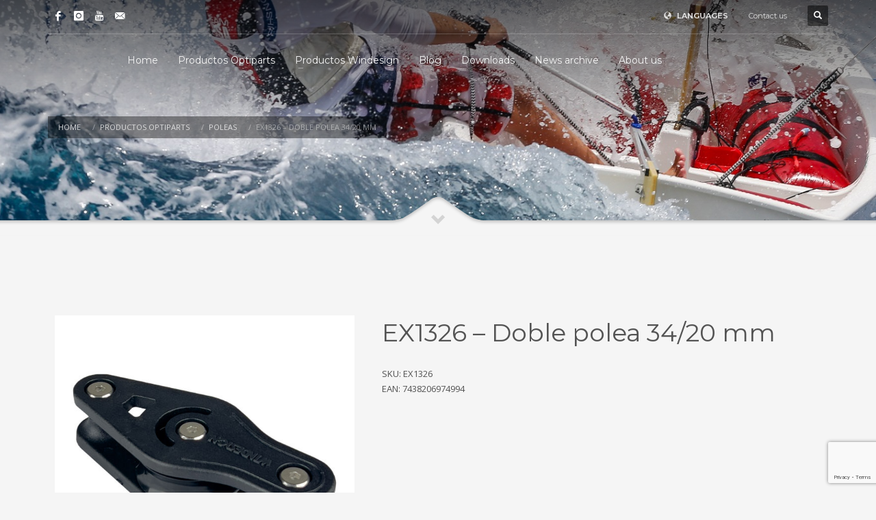

--- FILE ---
content_type: text/html; charset=UTF-8
request_url: https://www.optiparts.com/ex1326-doble-polea-34-20-mm/?lang=es
body_size: 18735
content:
<!DOCTYPE html>
<html lang="es-ES">
<head><style>img.lazy{min-height:1px}</style><link href="https://www.optiparts.com/wp-content/plugins/w3-total-cache/pub/js/lazyload.min.js" as="script">
<meta charset="UTF-8"/>
<meta name="twitter:widgets:csp" content="on"/>
<link rel="profile" href="https://gmpg.org/xfn/11"/>
<link rel="pingback" href="https://www.optiparts.com/xmlrpc.php"/>

<title>EX1326 &#8211; Doble polea 34/20 mm &#8211; Optiparts Marine Equipment</title>
<meta name='robots' content='max-image-preview:large' />
	<style>img:is([sizes="auto" i], [sizes^="auto," i]) { contain-intrinsic-size: 3000px 1500px }</style>
	<link rel="alternate" hreflang="en" href="https://www.optiparts.com/ex1326-fiddle-block-with-34-and-20mm-sheave/" />
<link rel="alternate" hreflang="de" href="https://www.optiparts.com/ex1326-34-20-mm-violinblock-mit-hundsfott-windesign/?lang=de" />
<link rel="alternate" hreflang="fr" href="https://www.optiparts.com/ex1326-poulie-double-en-34-et-20-mm-sans-roulement/?lang=fr" />
<link rel="alternate" hreflang="es" href="https://www.optiparts.com/ex1326-doble-polea-34-20-mm/?lang=es" />
<link rel="alternate" hreflang="x-default" href="https://www.optiparts.com/ex1326-fiddle-block-with-34-and-20mm-sheave/" />
<link rel='dns-prefetch' href='//fonts.googleapis.com' />
<link rel='dns-prefetch' href='//maxcdn.bootstrapcdn.com' />
<link rel="alternate" type="application/rss+xml" title="Optiparts Marine Equipment &raquo; Feed" href="https://www.optiparts.com/feed/?lang=es" />
<script type="text/javascript">
/* <![CDATA[ */
window._wpemojiSettings = {"baseUrl":"https:\/\/s.w.org\/images\/core\/emoji\/16.0.1\/72x72\/","ext":".png","svgUrl":"https:\/\/s.w.org\/images\/core\/emoji\/16.0.1\/svg\/","svgExt":".svg","source":{"concatemoji":"https:\/\/www.optiparts.com\/wp-includes\/js\/wp-emoji-release.min.js?ver=6.8.3"}};
/*! This file is auto-generated */
!function(s,n){var o,i,e;function c(e){try{var t={supportTests:e,timestamp:(new Date).valueOf()};sessionStorage.setItem(o,JSON.stringify(t))}catch(e){}}function p(e,t,n){e.clearRect(0,0,e.canvas.width,e.canvas.height),e.fillText(t,0,0);var t=new Uint32Array(e.getImageData(0,0,e.canvas.width,e.canvas.height).data),a=(e.clearRect(0,0,e.canvas.width,e.canvas.height),e.fillText(n,0,0),new Uint32Array(e.getImageData(0,0,e.canvas.width,e.canvas.height).data));return t.every(function(e,t){return e===a[t]})}function u(e,t){e.clearRect(0,0,e.canvas.width,e.canvas.height),e.fillText(t,0,0);for(var n=e.getImageData(16,16,1,1),a=0;a<n.data.length;a++)if(0!==n.data[a])return!1;return!0}function f(e,t,n,a){switch(t){case"flag":return n(e,"\ud83c\udff3\ufe0f\u200d\u26a7\ufe0f","\ud83c\udff3\ufe0f\u200b\u26a7\ufe0f")?!1:!n(e,"\ud83c\udde8\ud83c\uddf6","\ud83c\udde8\u200b\ud83c\uddf6")&&!n(e,"\ud83c\udff4\udb40\udc67\udb40\udc62\udb40\udc65\udb40\udc6e\udb40\udc67\udb40\udc7f","\ud83c\udff4\u200b\udb40\udc67\u200b\udb40\udc62\u200b\udb40\udc65\u200b\udb40\udc6e\u200b\udb40\udc67\u200b\udb40\udc7f");case"emoji":return!a(e,"\ud83e\udedf")}return!1}function g(e,t,n,a){var r="undefined"!=typeof WorkerGlobalScope&&self instanceof WorkerGlobalScope?new OffscreenCanvas(300,150):s.createElement("canvas"),o=r.getContext("2d",{willReadFrequently:!0}),i=(o.textBaseline="top",o.font="600 32px Arial",{});return e.forEach(function(e){i[e]=t(o,e,n,a)}),i}function t(e){var t=s.createElement("script");t.src=e,t.defer=!0,s.head.appendChild(t)}"undefined"!=typeof Promise&&(o="wpEmojiSettingsSupports",i=["flag","emoji"],n.supports={everything:!0,everythingExceptFlag:!0},e=new Promise(function(e){s.addEventListener("DOMContentLoaded",e,{once:!0})}),new Promise(function(t){var n=function(){try{var e=JSON.parse(sessionStorage.getItem(o));if("object"==typeof e&&"number"==typeof e.timestamp&&(new Date).valueOf()<e.timestamp+604800&&"object"==typeof e.supportTests)return e.supportTests}catch(e){}return null}();if(!n){if("undefined"!=typeof Worker&&"undefined"!=typeof OffscreenCanvas&&"undefined"!=typeof URL&&URL.createObjectURL&&"undefined"!=typeof Blob)try{var e="postMessage("+g.toString()+"("+[JSON.stringify(i),f.toString(),p.toString(),u.toString()].join(",")+"));",a=new Blob([e],{type:"text/javascript"}),r=new Worker(URL.createObjectURL(a),{name:"wpTestEmojiSupports"});return void(r.onmessage=function(e){c(n=e.data),r.terminate(),t(n)})}catch(e){}c(n=g(i,f,p,u))}t(n)}).then(function(e){for(var t in e)n.supports[t]=e[t],n.supports.everything=n.supports.everything&&n.supports[t],"flag"!==t&&(n.supports.everythingExceptFlag=n.supports.everythingExceptFlag&&n.supports[t]);n.supports.everythingExceptFlag=n.supports.everythingExceptFlag&&!n.supports.flag,n.DOMReady=!1,n.readyCallback=function(){n.DOMReady=!0}}).then(function(){return e}).then(function(){var e;n.supports.everything||(n.readyCallback(),(e=n.source||{}).concatemoji?t(e.concatemoji):e.wpemoji&&e.twemoji&&(t(e.twemoji),t(e.wpemoji)))}))}((window,document),window._wpemojiSettings);
/* ]]> */
</script>
<link rel='stylesheet' id='zn_all_g_fonts-css' href='//fonts.googleapis.com/css?family=Montserrat%3Aregular%2C500%2C700%7COpen+Sans%3Aregular%2C300%2C600%2C700%2C800&#038;ver=6.8.3' type='text/css' media='all' />
<style id='wp-emoji-styles-inline-css' type='text/css'>

	img.wp-smiley, img.emoji {
		display: inline !important;
		border: none !important;
		box-shadow: none !important;
		height: 1em !important;
		width: 1em !important;
		margin: 0 0.07em !important;
		vertical-align: -0.1em !important;
		background: none !important;
		padding: 0 !important;
	}
</style>
<link rel='stylesheet' id='wp-block-library-css' href='https://www.optiparts.com/wp-includes/css/dist/block-library/style.min.css?ver=6.8.3' type='text/css' media='all' />
<style id='classic-theme-styles-inline-css' type='text/css'>
/*! This file is auto-generated */
.wp-block-button__link{color:#fff;background-color:#32373c;border-radius:9999px;box-shadow:none;text-decoration:none;padding:calc(.667em + 2px) calc(1.333em + 2px);font-size:1.125em}.wp-block-file__button{background:#32373c;color:#fff;text-decoration:none}
</style>
<style id='global-styles-inline-css' type='text/css'>
:root{--wp--preset--aspect-ratio--square: 1;--wp--preset--aspect-ratio--4-3: 4/3;--wp--preset--aspect-ratio--3-4: 3/4;--wp--preset--aspect-ratio--3-2: 3/2;--wp--preset--aspect-ratio--2-3: 2/3;--wp--preset--aspect-ratio--16-9: 16/9;--wp--preset--aspect-ratio--9-16: 9/16;--wp--preset--color--black: #000000;--wp--preset--color--cyan-bluish-gray: #abb8c3;--wp--preset--color--white: #ffffff;--wp--preset--color--pale-pink: #f78da7;--wp--preset--color--vivid-red: #cf2e2e;--wp--preset--color--luminous-vivid-orange: #ff6900;--wp--preset--color--luminous-vivid-amber: #fcb900;--wp--preset--color--light-green-cyan: #7bdcb5;--wp--preset--color--vivid-green-cyan: #00d084;--wp--preset--color--pale-cyan-blue: #8ed1fc;--wp--preset--color--vivid-cyan-blue: #0693e3;--wp--preset--color--vivid-purple: #9b51e0;--wp--preset--gradient--vivid-cyan-blue-to-vivid-purple: linear-gradient(135deg,rgba(6,147,227,1) 0%,rgb(155,81,224) 100%);--wp--preset--gradient--light-green-cyan-to-vivid-green-cyan: linear-gradient(135deg,rgb(122,220,180) 0%,rgb(0,208,130) 100%);--wp--preset--gradient--luminous-vivid-amber-to-luminous-vivid-orange: linear-gradient(135deg,rgba(252,185,0,1) 0%,rgba(255,105,0,1) 100%);--wp--preset--gradient--luminous-vivid-orange-to-vivid-red: linear-gradient(135deg,rgba(255,105,0,1) 0%,rgb(207,46,46) 100%);--wp--preset--gradient--very-light-gray-to-cyan-bluish-gray: linear-gradient(135deg,rgb(238,238,238) 0%,rgb(169,184,195) 100%);--wp--preset--gradient--cool-to-warm-spectrum: linear-gradient(135deg,rgb(74,234,220) 0%,rgb(151,120,209) 20%,rgb(207,42,186) 40%,rgb(238,44,130) 60%,rgb(251,105,98) 80%,rgb(254,248,76) 100%);--wp--preset--gradient--blush-light-purple: linear-gradient(135deg,rgb(255,206,236) 0%,rgb(152,150,240) 100%);--wp--preset--gradient--blush-bordeaux: linear-gradient(135deg,rgb(254,205,165) 0%,rgb(254,45,45) 50%,rgb(107,0,62) 100%);--wp--preset--gradient--luminous-dusk: linear-gradient(135deg,rgb(255,203,112) 0%,rgb(199,81,192) 50%,rgb(65,88,208) 100%);--wp--preset--gradient--pale-ocean: linear-gradient(135deg,rgb(255,245,203) 0%,rgb(182,227,212) 50%,rgb(51,167,181) 100%);--wp--preset--gradient--electric-grass: linear-gradient(135deg,rgb(202,248,128) 0%,rgb(113,206,126) 100%);--wp--preset--gradient--midnight: linear-gradient(135deg,rgb(2,3,129) 0%,rgb(40,116,252) 100%);--wp--preset--font-size--small: 13px;--wp--preset--font-size--medium: 20px;--wp--preset--font-size--large: 36px;--wp--preset--font-size--x-large: 42px;--wp--preset--spacing--20: 0.44rem;--wp--preset--spacing--30: 0.67rem;--wp--preset--spacing--40: 1rem;--wp--preset--spacing--50: 1.5rem;--wp--preset--spacing--60: 2.25rem;--wp--preset--spacing--70: 3.38rem;--wp--preset--spacing--80: 5.06rem;--wp--preset--shadow--natural: 6px 6px 9px rgba(0, 0, 0, 0.2);--wp--preset--shadow--deep: 12px 12px 50px rgba(0, 0, 0, 0.4);--wp--preset--shadow--sharp: 6px 6px 0px rgba(0, 0, 0, 0.2);--wp--preset--shadow--outlined: 6px 6px 0px -3px rgba(255, 255, 255, 1), 6px 6px rgba(0, 0, 0, 1);--wp--preset--shadow--crisp: 6px 6px 0px rgba(0, 0, 0, 1);}:where(.is-layout-flex){gap: 0.5em;}:where(.is-layout-grid){gap: 0.5em;}body .is-layout-flex{display: flex;}.is-layout-flex{flex-wrap: wrap;align-items: center;}.is-layout-flex > :is(*, div){margin: 0;}body .is-layout-grid{display: grid;}.is-layout-grid > :is(*, div){margin: 0;}:where(.wp-block-columns.is-layout-flex){gap: 2em;}:where(.wp-block-columns.is-layout-grid){gap: 2em;}:where(.wp-block-post-template.is-layout-flex){gap: 1.25em;}:where(.wp-block-post-template.is-layout-grid){gap: 1.25em;}.has-black-color{color: var(--wp--preset--color--black) !important;}.has-cyan-bluish-gray-color{color: var(--wp--preset--color--cyan-bluish-gray) !important;}.has-white-color{color: var(--wp--preset--color--white) !important;}.has-pale-pink-color{color: var(--wp--preset--color--pale-pink) !important;}.has-vivid-red-color{color: var(--wp--preset--color--vivid-red) !important;}.has-luminous-vivid-orange-color{color: var(--wp--preset--color--luminous-vivid-orange) !important;}.has-luminous-vivid-amber-color{color: var(--wp--preset--color--luminous-vivid-amber) !important;}.has-light-green-cyan-color{color: var(--wp--preset--color--light-green-cyan) !important;}.has-vivid-green-cyan-color{color: var(--wp--preset--color--vivid-green-cyan) !important;}.has-pale-cyan-blue-color{color: var(--wp--preset--color--pale-cyan-blue) !important;}.has-vivid-cyan-blue-color{color: var(--wp--preset--color--vivid-cyan-blue) !important;}.has-vivid-purple-color{color: var(--wp--preset--color--vivid-purple) !important;}.has-black-background-color{background-color: var(--wp--preset--color--black) !important;}.has-cyan-bluish-gray-background-color{background-color: var(--wp--preset--color--cyan-bluish-gray) !important;}.has-white-background-color{background-color: var(--wp--preset--color--white) !important;}.has-pale-pink-background-color{background-color: var(--wp--preset--color--pale-pink) !important;}.has-vivid-red-background-color{background-color: var(--wp--preset--color--vivid-red) !important;}.has-luminous-vivid-orange-background-color{background-color: var(--wp--preset--color--luminous-vivid-orange) !important;}.has-luminous-vivid-amber-background-color{background-color: var(--wp--preset--color--luminous-vivid-amber) !important;}.has-light-green-cyan-background-color{background-color: var(--wp--preset--color--light-green-cyan) !important;}.has-vivid-green-cyan-background-color{background-color: var(--wp--preset--color--vivid-green-cyan) !important;}.has-pale-cyan-blue-background-color{background-color: var(--wp--preset--color--pale-cyan-blue) !important;}.has-vivid-cyan-blue-background-color{background-color: var(--wp--preset--color--vivid-cyan-blue) !important;}.has-vivid-purple-background-color{background-color: var(--wp--preset--color--vivid-purple) !important;}.has-black-border-color{border-color: var(--wp--preset--color--black) !important;}.has-cyan-bluish-gray-border-color{border-color: var(--wp--preset--color--cyan-bluish-gray) !important;}.has-white-border-color{border-color: var(--wp--preset--color--white) !important;}.has-pale-pink-border-color{border-color: var(--wp--preset--color--pale-pink) !important;}.has-vivid-red-border-color{border-color: var(--wp--preset--color--vivid-red) !important;}.has-luminous-vivid-orange-border-color{border-color: var(--wp--preset--color--luminous-vivid-orange) !important;}.has-luminous-vivid-amber-border-color{border-color: var(--wp--preset--color--luminous-vivid-amber) !important;}.has-light-green-cyan-border-color{border-color: var(--wp--preset--color--light-green-cyan) !important;}.has-vivid-green-cyan-border-color{border-color: var(--wp--preset--color--vivid-green-cyan) !important;}.has-pale-cyan-blue-border-color{border-color: var(--wp--preset--color--pale-cyan-blue) !important;}.has-vivid-cyan-blue-border-color{border-color: var(--wp--preset--color--vivid-cyan-blue) !important;}.has-vivid-purple-border-color{border-color: var(--wp--preset--color--vivid-purple) !important;}.has-vivid-cyan-blue-to-vivid-purple-gradient-background{background: var(--wp--preset--gradient--vivid-cyan-blue-to-vivid-purple) !important;}.has-light-green-cyan-to-vivid-green-cyan-gradient-background{background: var(--wp--preset--gradient--light-green-cyan-to-vivid-green-cyan) !important;}.has-luminous-vivid-amber-to-luminous-vivid-orange-gradient-background{background: var(--wp--preset--gradient--luminous-vivid-amber-to-luminous-vivid-orange) !important;}.has-luminous-vivid-orange-to-vivid-red-gradient-background{background: var(--wp--preset--gradient--luminous-vivid-orange-to-vivid-red) !important;}.has-very-light-gray-to-cyan-bluish-gray-gradient-background{background: var(--wp--preset--gradient--very-light-gray-to-cyan-bluish-gray) !important;}.has-cool-to-warm-spectrum-gradient-background{background: var(--wp--preset--gradient--cool-to-warm-spectrum) !important;}.has-blush-light-purple-gradient-background{background: var(--wp--preset--gradient--blush-light-purple) !important;}.has-blush-bordeaux-gradient-background{background: var(--wp--preset--gradient--blush-bordeaux) !important;}.has-luminous-dusk-gradient-background{background: var(--wp--preset--gradient--luminous-dusk) !important;}.has-pale-ocean-gradient-background{background: var(--wp--preset--gradient--pale-ocean) !important;}.has-electric-grass-gradient-background{background: var(--wp--preset--gradient--electric-grass) !important;}.has-midnight-gradient-background{background: var(--wp--preset--gradient--midnight) !important;}.has-small-font-size{font-size: var(--wp--preset--font-size--small) !important;}.has-medium-font-size{font-size: var(--wp--preset--font-size--medium) !important;}.has-large-font-size{font-size: var(--wp--preset--font-size--large) !important;}.has-x-large-font-size{font-size: var(--wp--preset--font-size--x-large) !important;}
:where(.wp-block-post-template.is-layout-flex){gap: 1.25em;}:where(.wp-block-post-template.is-layout-grid){gap: 1.25em;}
:where(.wp-block-columns.is-layout-flex){gap: 2em;}:where(.wp-block-columns.is-layout-grid){gap: 2em;}
:root :where(.wp-block-pullquote){font-size: 1.5em;line-height: 1.6;}
</style>
<link rel='stylesheet' id='contact-form-7-css' href='https://www.optiparts.com/wp-content/plugins/contact-form-7/includes/css/styles.css?ver=6.1.2' type='text/css' media='all' />
<link rel='stylesheet' id='photoswipe-css' href='https://www.optiparts.com/wp-content/plugins/woocommerce/assets/css/photoswipe/photoswipe.min.css?ver=10.2.2' type='text/css' media='all' />
<link rel='stylesheet' id='photoswipe-default-skin-css' href='https://www.optiparts.com/wp-content/plugins/woocommerce/assets/css/photoswipe/default-skin/default-skin.min.css?ver=10.2.2' type='text/css' media='all' />
<link rel='stylesheet' id='woocommerce-layout-css' href='https://www.optiparts.com/wp-content/plugins/woocommerce/assets/css/woocommerce-layout.css?ver=10.2.2' type='text/css' media='all' />
<link rel='stylesheet' id='woocommerce-smallscreen-css' href='https://www.optiparts.com/wp-content/plugins/woocommerce/assets/css/woocommerce-smallscreen.css?ver=10.2.2' type='text/css' media='only screen and (max-width: 767px)' />
<link rel='stylesheet' id='woocommerce-general-css' href='https://www.optiparts.com/wp-content/plugins/woocommerce/assets/css/woocommerce.css?ver=10.2.2' type='text/css' media='all' />
<style id='woocommerce-inline-inline-css' type='text/css'>
.woocommerce form .form-row .required { visibility: visible; }
</style>
<link rel='stylesheet' id='cff-css' href='https://www.optiparts.com/wp-content/plugins/custom-facebook-feed/assets/css/cff-style.min.css?ver=4.3.3' type='text/css' media='all' />
<link rel='stylesheet' id='sb-font-awesome-css' href='https://maxcdn.bootstrapcdn.com/font-awesome/4.7.0/css/font-awesome.min.css?ver=6.8.3' type='text/css' media='all' />
<link rel='stylesheet' id='ivory-search-styles-css' href='https://www.optiparts.com/wp-content/plugins/add-search-to-menu/public/css/ivory-search.min.css?ver=5.5.12' type='text/css' media='all' />
<link rel='stylesheet' id='brands-styles-css' href='https://www.optiparts.com/wp-content/plugins/woocommerce/assets/css/brands.css?ver=10.2.2' type='text/css' media='all' />
<link rel='stylesheet' id='hg-mailchimp-styles-css' href='https://www.optiparts.com/wp-content/themes/kallyas/framework/hogash-mailchimp/assets/css/hg-mailchimp.css?ver=1.0.0' type='text/css' media='all' />
<link rel='stylesheet' id='kallyas-styles-css' href='https://www.optiparts.com/wp-content/themes/kallyas/style.css?ver=4.23.0' type='text/css' media='all' />
<link rel='stylesheet' id='th-bootstrap-styles-css' href='https://www.optiparts.com/wp-content/themes/kallyas/css/bootstrap.min.css?ver=4.23.0' type='text/css' media='all' />
<link rel='stylesheet' id='th-theme-template-styles-css' href='https://www.optiparts.com/wp-content/themes/kallyas/css/template.min.css?ver=4.23.0' type='text/css' media='all' />
<link rel='stylesheet' id='woocommerce-overrides-css' href='https://www.optiparts.com/wp-content/themes/kallyas/css/plugins/kl-woocommerce.css?ver=4.23.0' type='text/css' media='all' />
<link rel='stylesheet' id='tablepress-default-css' href='https://www.optiparts.com/wp-content/plugins/tablepress/css/build/default.css?ver=3.2.3' type='text/css' media='all' />
<link rel='stylesheet' id='zion-frontend-css' href='https://www.optiparts.com/wp-content/themes/kallyas/framework/zion-builder/assets/css/znb_frontend.css?ver=1.3.0' type='text/css' media='all' />
<link rel='stylesheet' id='11655-layout.css-css' href='https://www.optiparts.com/wp-content/uploads/zion-builder/cache/11655-layout.css?ver=78179726397ff1a2006022298d5ecfc1' type='text/css' media='all' />
<link rel='stylesheet' id='th-theme-print-stylesheet-css' href='https://www.optiparts.com/wp-content/themes/kallyas/css/print.css?ver=4.23.0' type='text/css' media='print' />
<link rel='stylesheet' id='th-theme-options-styles-css' href='//www.optiparts.com/wp-content/uploads/zn_dynamic.css?ver=1761313865' type='text/css' media='all' />
<script type="text/javascript" src="https://www.optiparts.com/wp-includes/js/jquery/jquery.min.js?ver=3.7.1" id="jquery-core-js"></script>
<script type="text/javascript" src="https://www.optiparts.com/wp-includes/js/jquery/jquery-migrate.min.js?ver=3.4.1" id="jquery-migrate-js"></script>
<script type="text/javascript" id="3d-flip-book-client-locale-loader-js-extra">
/* <![CDATA[ */
var FB3D_CLIENT_LOCALE = {"ajaxurl":"https:\/\/www.optiparts.com\/wp-admin\/admin-ajax.php","dictionary":{"Table of contents":"Table of contents","Close":"Close","Bookmarks":"Bookmarks","Thumbnails":"Thumbnails","Search":"Search","Share":"Share","Facebook":"Facebook","Twitter":"Twitter","Email":"Email","Play":"Play","Previous page":"Previous page","Next page":"Next page","Zoom in":"Zoom in","Zoom out":"Zoom out","Fit view":"Fit view","Auto play":"Auto play","Full screen":"Full screen","More":"More","Smart pan":"Smart pan","Single page":"Single page","Sounds":"Sounds","Stats":"Stats","Print":"Print","Download":"Download","Goto first page":"Goto first page","Goto last page":"Goto last page"},"images":"https:\/\/www.optiparts.com\/wp-content\/plugins\/3d-flip-book\/assets\/images\/","jsData":{"urls":[],"posts":{"ids_mis":[],"ids":[]},"pages":[],"firstPages":[],"bookCtrlProps":[],"bookTemplates":[]},"key":"3d-flip-book","pdfJS":{"pdfJsLib":"https:\/\/www.optiparts.com\/wp-content\/plugins\/3d-flip-book\/assets\/js\/pdf.min.js?ver=4.3.136","pdfJsWorker":"https:\/\/www.optiparts.com\/wp-content\/plugins\/3d-flip-book\/assets\/js\/pdf.worker.js?ver=4.3.136","stablePdfJsLib":"https:\/\/www.optiparts.com\/wp-content\/plugins\/3d-flip-book\/assets\/js\/stable\/pdf.min.js?ver=2.5.207","stablePdfJsWorker":"https:\/\/www.optiparts.com\/wp-content\/plugins\/3d-flip-book\/assets\/js\/stable\/pdf.worker.js?ver=2.5.207","pdfJsCMapUrl":"https:\/\/www.optiparts.com\/wp-content\/plugins\/3d-flip-book\/assets\/cmaps\/"},"cacheurl":"https:\/\/www.optiparts.com\/wp-content\/uploads\/3d-flip-book\/cache\/","pluginsurl":"https:\/\/www.optiparts.com\/wp-content\/plugins\/","pluginurl":"https:\/\/www.optiparts.com\/wp-content\/plugins\/3d-flip-book\/","thumbnailSize":{"width":"150","height":"150"},"version":"1.16.15"};
/* ]]> */
</script>
<script type="text/javascript" src="https://www.optiparts.com/wp-content/plugins/3d-flip-book/assets/js/client-locale-loader.js?ver=1.16.15" id="3d-flip-book-client-locale-loader-js" async="async" data-wp-strategy="async"></script>
<script type="text/javascript" src="https://www.optiparts.com/wp-content/plugins/woocommerce/assets/js/jquery-blockui/jquery.blockUI.min.js?ver=2.7.0-wc.10.2.2" id="jquery-blockui-js" defer="defer" data-wp-strategy="defer"></script>
<script type="text/javascript" id="wc-add-to-cart-js-extra">
/* <![CDATA[ */
var wc_add_to_cart_params = {"ajax_url":"\/wp-admin\/admin-ajax.php?lang=es","wc_ajax_url":"\/?lang=es&wc-ajax=%%endpoint%%","i18n_view_cart":"Ver carrito","cart_url":"https:\/\/www.optiparts.com\/cart\/?lang=es","is_cart":"","cart_redirect_after_add":"no"};
/* ]]> */
</script>
<script type="text/javascript" src="https://www.optiparts.com/wp-content/plugins/woocommerce/assets/js/frontend/add-to-cart.min.js?ver=10.2.2" id="wc-add-to-cart-js" defer="defer" data-wp-strategy="defer"></script>
<script type="text/javascript" src="https://www.optiparts.com/wp-content/plugins/woocommerce/assets/js/photoswipe/photoswipe.min.js?ver=4.1.1-wc.10.2.2" id="photoswipe-js" defer="defer" data-wp-strategy="defer"></script>
<script type="text/javascript" src="https://www.optiparts.com/wp-content/plugins/woocommerce/assets/js/photoswipe/photoswipe-ui-default.min.js?ver=4.1.1-wc.10.2.2" id="photoswipe-ui-default-js" defer="defer" data-wp-strategy="defer"></script>
<script type="text/javascript" id="wc-single-product-js-extra">
/* <![CDATA[ */
var wc_single_product_params = {"i18n_required_rating_text":"Por favor elige una puntuaci\u00f3n","i18n_rating_options":["1 de 5 estrellas","2 de 5 estrellas","3 de 5 estrellas","4 de 5 estrellas","5 de 5 estrellas"],"i18n_product_gallery_trigger_text":"Ver galer\u00eda de im\u00e1genes a pantalla completa","review_rating_required":"yes","flexslider":{"rtl":false,"animation":"slide","smoothHeight":true,"directionNav":false,"controlNav":"thumbnails","slideshow":false,"animationSpeed":500,"animationLoop":false,"allowOneSlide":false},"zoom_enabled":"","zoom_options":[],"photoswipe_enabled":"1","photoswipe_options":{"shareEl":false,"closeOnScroll":false,"history":false,"hideAnimationDuration":0,"showAnimationDuration":0},"flexslider_enabled":""};
/* ]]> */
</script>
<script type="text/javascript" src="https://www.optiparts.com/wp-content/plugins/woocommerce/assets/js/frontend/single-product.min.js?ver=10.2.2" id="wc-single-product-js" defer="defer" data-wp-strategy="defer"></script>
<script type="text/javascript" src="https://www.optiparts.com/wp-content/plugins/woocommerce/assets/js/js-cookie/js.cookie.min.js?ver=2.1.4-wc.10.2.2" id="js-cookie-js" defer="defer" data-wp-strategy="defer"></script>
<script type="text/javascript" id="woocommerce-js-extra">
/* <![CDATA[ */
var woocommerce_params = {"ajax_url":"\/wp-admin\/admin-ajax.php?lang=es","wc_ajax_url":"\/?lang=es&wc-ajax=%%endpoint%%","i18n_password_show":"Mostrar contrase\u00f1a","i18n_password_hide":"Ocultar contrase\u00f1a"};
/* ]]> */
</script>
<script type="text/javascript" src="https://www.optiparts.com/wp-content/plugins/woocommerce/assets/js/frontend/woocommerce.min.js?ver=10.2.2" id="woocommerce-js" defer="defer" data-wp-strategy="defer"></script>
<link rel="https://api.w.org/" href="https://www.optiparts.com/wp-json/" /><link rel="alternate" title="JSON" type="application/json" href="https://www.optiparts.com/wp-json/wp/v2/product/11655" /><link rel="EditURI" type="application/rsd+xml" title="RSD" href="https://www.optiparts.com/xmlrpc.php?rsd" />
<meta name="generator" content="WordPress 6.8.3" />
<meta name="generator" content="WooCommerce 10.2.2" />
<link rel="canonical" href="https://www.optiparts.com/ex1326-doble-polea-34-20-mm/?lang=es" />
<link rel='shortlink' href='https://www.optiparts.com/?p=11655&#038;lang=es' />
<link rel="alternate" title="oEmbed (JSON)" type="application/json+oembed" href="https://www.optiparts.com/wp-json/oembed/1.0/embed?url=https%3A%2F%2Fwww.optiparts.com%2Fex1326-doble-polea-34-20-mm%2F%3Flang%3Des" />
<link rel="alternate" title="oEmbed (XML)" type="text/xml+oembed" href="https://www.optiparts.com/wp-json/oembed/1.0/embed?url=https%3A%2F%2Fwww.optiparts.com%2Fex1326-doble-polea-34-20-mm%2F%3Flang%3Des&#038;format=xml" />
<meta name="generator" content="WPML ver:4.7.6 stt:1,4,3,2;" />
<script type="text/javascript">
(function(url){
	if(/(?:Chrome\/26\.0\.1410\.63 Safari\/537\.31|WordfenceTestMonBot)/.test(navigator.userAgent)){ return; }
	var addEvent = function(evt, handler) {
		if (window.addEventListener) {
			document.addEventListener(evt, handler, false);
		} else if (window.attachEvent) {
			document.attachEvent('on' + evt, handler);
		}
	};
	var removeEvent = function(evt, handler) {
		if (window.removeEventListener) {
			document.removeEventListener(evt, handler, false);
		} else if (window.detachEvent) {
			document.detachEvent('on' + evt, handler);
		}
	};
	var evts = 'contextmenu dblclick drag dragend dragenter dragleave dragover dragstart drop keydown keypress keyup mousedown mousemove mouseout mouseover mouseup mousewheel scroll'.split(' ');
	var logHuman = function() {
		if (window.wfLogHumanRan) { return; }
		window.wfLogHumanRan = true;
		var wfscr = document.createElement('script');
		wfscr.type = 'text/javascript';
		wfscr.async = true;
		wfscr.src = url + '&r=' + Math.random();
		(document.getElementsByTagName('head')[0]||document.getElementsByTagName('body')[0]).appendChild(wfscr);
		for (var i = 0; i < evts.length; i++) {
			removeEvent(evts[i], logHuman);
		}
	};
	for (var i = 0; i < evts.length; i++) {
		addEvent(evts[i], logHuman);
	}
})('//www.optiparts.com/?wordfence_lh=1&hid=9DFCA3D5C4462D6DBEEC86A6785D5B6B&lang=es');
</script>		<meta name="theme-color"
				content="#cd2122">
				<meta name="viewport" content="width=device-width, initial-scale=1, maximum-scale=1"/>
		
		<!--[if lte IE 8]>
		<script type="text/javascript">
			var $buoop = {
				vs: {i: 10, f: 25, o: 12.1, s: 7, n: 9}
			};

			$buoop.ol = window.onload;

			window.onload = function () {
				try {
					if ($buoop.ol) {
						$buoop.ol()
					}
				}
				catch (e) {
				}

				var e = document.createElement("script");
				e.setAttribute("type", "text/javascript");
				e.setAttribute("src", "https://browser-update.org/update.js");
				document.body.appendChild(e);
			};
		</script>
		<![endif]-->

		<!-- for IE6-8 support of HTML5 elements -->
		<!--[if lt IE 9]>
		<script src="//html5shim.googlecode.com/svn/trunk/html5.js"></script>
		<![endif]-->
		
	<!-- Fallback for animating in viewport -->
	<noscript>
		<style type="text/css" media="screen">
			.zn-animateInViewport {visibility: visible;}
		</style>
	</noscript>
		<noscript><style>.woocommerce-product-gallery{ opacity: 1 !important; }</style></noscript>
	<link rel="icon" href="https://www.optiparts.com/wp-content/uploads/2018/03/favicon2.png" sizes="32x32" />
<link rel="icon" href="https://www.optiparts.com/wp-content/uploads/2018/03/favicon2.png" sizes="192x192" />
<link rel="apple-touch-icon" href="https://www.optiparts.com/wp-content/uploads/2018/03/favicon2.png" />
<meta name="msapplication-TileImage" content="https://www.optiparts.com/wp-content/uploads/2018/03/favicon2.png" />
		<style type="text/css" id="wp-custom-css">
			.product_meta .posted_in{
	    display: none !important;
}

.latest_posts--4.default-style .latest_posts-details {
	display:none;
}

.post_details {
	display:none;
}

.woocommerce .product_meta > span.tagged_as {
	display:none;
}

search {
	display:none;
}

.woocommerce ul.products li.product .product-list-item.prod-layout-classic {
min-height: 260px;
}
.kw-details {
min-height: 130px;
}

.related.products {
display: none !important;
}

#main-menu ul li.astm-search-menu a svg {
  color: #fff !important;
	fill: currentColor;

}

#menu-hoofdmenu li.astm-search-menu a svg {
  color: #fff !important;
	fill: currentColor;
}



.breadcrumbs.bread-style--minimal li {
    background: rgba(0,0,0,.4);
	 padding: 5px ;
}

.breadcrumbs.bread-style--minimal li:first-child {
    padding-left: 15px;
}

.breadcrumbs.bread-style--minimal li:last-child {
    padding-right: 15px;
}

.woocommerce .woocommerce-ordering {
		display: none;
}

.woocommerce ul.products li.product .product-list-item.prod-layout-classic .kw-details-desc {
    display: none;
}

.full-size {
	 height: 765px !important;
    margin-top: 80px !important;
}

.book-widget {
height: 100% !important;
}		</style>
		<!-- Google tag (gtag.js) -->
<script async src="https://www.googletagmanager.com/gtag/js?id=G-HP4F5WD3ZX"></script>
<script>
  window.dataLayer = window.dataLayer || [];
  function gtag(){dataLayer.push(arguments);}
  gtag('js', new Date());

  gtag('config', 'G-HP4F5WD3ZX');
</script></head>

<body data-rsssl=1  class="wp-singular product-template-default single single-product postid-11655 wp-theme-kallyas theme-kallyas woocommerce woocommerce-page woocommerce-no-js kallyas zn-wc-pages-classic res1170 kl-follow-menu kl-skin--light" itemscope="itemscope" itemtype="https://schema.org/WebPage" >


<div class="login_register_stuff"></div><!-- end login register stuff -->		<div id="fb-root"></div>
		<script>(function (d, s, id) {
			var js, fjs = d.getElementsByTagName(s)[0];
			if (d.getElementById(id)) {return;}
			js = d.createElement(s); js.id = id;
			js.src = "https://connect.facebook.net/en_US/sdk.js#xfbml=1&version=v3.0";
			fjs.parentNode.insertBefore(js, fjs);
		}(document, 'script', 'facebook-jssdk'));</script>
		

<div id="page_wrapper">

<div class="znpb-header-smart-area" ></div><header id="header" class="site-header  style7  header--follow    sticky-resize headerstyle--default site-header--absolute nav-th--light sheader-sh--light"   role="banner" itemscope="itemscope" itemtype="https://schema.org/WPHeader" >
	<div class="kl-header-bg "></div>	<div class="site-header-wrapper sticky-top-area">

		<div class="site-header-top-wrapper topbar-style--default  sh--light">

			<div class="siteheader-container container">

				

	
	<div class="fxb-row site-header-row site-header-top ">

		<div class='fxb-col fxb fxb-start-x fxb-center-y fxb-basis-auto site-header-col-left site-header-top-left'>
			<ul class="sh-component social-icons sc--clean topnav navRight topnav-no-hdnav"><li class="topnav-li social-icons-li"><a href="https://www.facebook.com/optiparts" data-zniconfam="kl-social-icons" data-zn_icon="" target="_blank" class="topnav-item social-icons-item scheader-icon-" title="Facebook"></a></li><li class="topnav-li social-icons-li"><a href="https://www.instagram.com/optiparts/" data-zniconfam="kl-social-icons" data-zn_icon="" target="_blank" class="topnav-item social-icons-item scheader-icon-" title="Instagram"></a></li><li class="topnav-li social-icons-li"><a href="https://www.youtube.com/user/WindesignSailing" data-zniconfam="kl-social-icons" data-zn_icon="" target="_blank" class="topnav-item social-icons-item scheader-icon-" title="YouTube"></a></li><li class="topnav-li social-icons-li"><a href="mailto:mail@optiparts.com" data-zniconfam="kl-social-icons" data-zn_icon="" target="_blank" class="topnav-item social-icons-item scheader-icon-" title="Mail"></a></li></ul>					</div>

		<div class='fxb-col fxb fxb-end-x fxb-center-y fxb-basis-auto site-header-col-right site-header-top-right'>
						<ul class="sh-component topnav navLeft topnav--lang topnav-no-sc topnav-no-hdnav toplang--def"><li class="languages drop topnav-drop topnav-li"><a href="#" class="topnav-item"><i class="glyphicon glyphicon-globe kl-icon-white xs-icon"></i> <span class="hidden-xs">LANGUAGES</span></a><div class="pPanel topnav-drop-panel u-trans-all-2s"><ul class="inner topnav-drop-panel-inner"><li class="toplang-item "><a href="https://www.optiparts.com/ex1326-fiddle-block-with-34-and-20mm-sheave/" class="toplang-anchor"><img src="https://www.optiparts.com/wp-content/plugins/sitepress-multilingual-cms/res/flags/en.png" alt="English" class="toplang-flag" /> English </a></li><li class="toplang-item "><a href="https://www.optiparts.com/ex1326-34-20-mm-violinblock-mit-hundsfott-windesign/?lang=de" class="toplang-anchor"><img src="https://www.optiparts.com/wp-content/plugins/sitepress-multilingual-cms/res/flags/de.png" alt="Deutsch" class="toplang-flag" /> Deutsch </a></li><li class="toplang-item "><a href="https://www.optiparts.com/ex1326-poulie-double-en-34-et-20-mm-sans-roulement/?lang=fr" class="toplang-anchor"><img src="https://www.optiparts.com/wp-content/plugins/sitepress-multilingual-cms/res/flags/fr.png" alt="Français" class="toplang-flag" /> Français </a></li><li class="toplang-item "><a href="https://www.optiparts.com/ex1326-doble-polea-34-20-mm/?lang=es" class="toplang-anchor"><img src="https://www.optiparts.com/wp-content/plugins/sitepress-multilingual-cms/res/flags/es.png" alt="Español" class="toplang-flag" /> Español </a></li></ul></div></li></ul><div class="sh-component zn_header_top_nav-wrapper "><span class="headernav-trigger js-toggle-class" data-target=".zn_header_top_nav-wrapper" data-target-class="is-opened"></span><ul id="menu-top-menu-1" class="zn_header_top_nav topnav topnav-no-sc clearfix"><li class="menu-item menu-item-type-post_type menu-item-object-page menu-item-15681"><a href="https://www.optiparts.com/contact-us/?lang=es">Contact us</a></li>
</ul></div>
		<div id="search" class="sh-component header-search headsearch--def">

			<a href="#" class="searchBtn header-search-button">
				<span class="glyphicon glyphicon-search kl-icon-white"></span>
			</a>

			<div class="search-container header-search-container">
				
<form id="searchform" class="gensearch__form" action="https://www.optiparts.com/?lang=es" method="get">
	<input id="s" name="s" value="" class="inputbox gensearch__input" type="text" placeholder="SEARCH ..." />
	<button type="submit" id="searchsubmit" value="go" class="gensearch__submit glyphicon glyphicon-search"></button>
	        <input type="hidden" name="post_type" value="product">
    <input type='hidden' name='lang' value='es' /></form>			</div>
		</div>

					</div>

	</div><!-- /.site-header-top -->

	<div class="separator site-header-separator "></div>

			</div>
		</div><!-- /.site-header-top-wrapper -->

		<div class="kl-top-header site-header-main-wrapper clearfix   header-no-bottom  sh--light">

			<div class="container siteheader-container ">

				<div class='fxb-col fxb-basis-auto'>

					

<div class="fxb-row site-header-row site-header-main ">

	<div class='fxb-col fxb fxb-start-x fxb-center-y fxb-basis-auto fxb-grow-0 fxb-sm-full site-header-col-left site-header-main-left'>
		<div class="separator site-header-separator visible-xs"></div>	</div>

	<div class='fxb-col fxb fxb-center-x fxb-center-y fxb-basis-auto fxb-sm-half site-header-col-center site-header-main-center'>
				<div class="sh-component main-menu-wrapper" role="navigation" itemscope="itemscope" itemtype="https://schema.org/SiteNavigationElement" >

					<div class="zn-res-menuwrapper">
			<a href="#" class="zn-res-trigger zn-menuBurger zn-menuBurger--3--s zn-menuBurger--anim1 " id="zn-res-trigger">
				<span></span>
				<span></span>
				<span></span>
			</a>
		</div><!-- end responsive menu -->
		<div id="main-menu" class="main-nav mainnav--sidepanel mainnav--active-bg mainnav--pointer-dash nav-mm--light zn_mega_wrapper "><ul id="menu-hoofdmenu-es" class="main-menu main-menu-nav zn_mega_menu "><li id="menu-item-13704" class="main-menu-item menu-item menu-item-type-post_type menu-item-object-page menu-item-home menu-item-13704  main-menu-item-top  menu-item-even menu-item-depth-0"><a href="https://www.optiparts.com/?lang=es" class=" main-menu-link main-menu-link-top"><span>Home</span></a></li>
<li id="menu-item-13705" class="main-menu-item menu-item menu-item-type-taxonomy menu-item-object-product_cat current-product-ancestor menu-item-has-children menu-item-13705  main-menu-item-top  menu-item-even menu-item-depth-0"><a href="https://www.optiparts.com/productos-optiparts/?lang=es" class=" main-menu-link main-menu-link-top"><span>Productos Optiparts</span></a>
<ul class="sub-menu clearfix">
	<li id="menu-item-13706" class="main-menu-item menu-item menu-item-type-taxonomy menu-item-object-product_cat menu-item-13706  main-menu-item-sub  menu-item-odd menu-item-depth-1"><a href="https://www.optiparts.com/accesorios-optiparts/?lang=es" class=" main-menu-link main-menu-link-sub"><span>Accesorios</span></a></li>
	<li id="menu-item-13708" class="main-menu-item menu-item menu-item-type-taxonomy menu-item-object-product_cat menu-item-13708  main-menu-item-sub  menu-item-odd menu-item-depth-1"><a href="https://www.optiparts.com/cabos-optiparts/?lang=es" class=" main-menu-link main-menu-link-sub"><span>Cabos</span></a></li>
	<li id="menu-item-13709" class="main-menu-item menu-item menu-item-type-taxonomy menu-item-object-product_cat menu-item-13709  main-menu-item-sub  menu-item-odd menu-item-depth-1"><a href="https://www.optiparts.com/cana-y-stick-optiparts/?lang=es" class=" main-menu-link main-menu-link-sub"><span>Caña y stick</span></a></li>
	<li id="menu-item-13710" class="main-menu-item menu-item menu-item-type-taxonomy menu-item-object-product_cat menu-item-13710  main-menu-item-sub  menu-item-odd menu-item-depth-1"><a href="https://www.optiparts.com/carro-varada-optiparts/?lang=es" class=" main-menu-link main-menu-link-sub"><span>Carro varada</span></a></li>
	<li id="menu-item-13711" class="main-menu-item menu-item menu-item-type-taxonomy menu-item-object-product_cat menu-item-13711  main-menu-item-sub  menu-item-odd menu-item-depth-1"><a href="https://www.optiparts.com/flotadores-optiparts/?lang=es" class=" main-menu-link main-menu-link-sub"><span>Flotadores</span></a></li>
	<li id="menu-item-13712" class="main-menu-item menu-item menu-item-type-taxonomy menu-item-object-product_cat menu-item-13712  main-menu-item-sub  menu-item-odd menu-item-depth-1"><a href="https://www.optiparts.com/fundas-optiparts/?lang=es" class=" main-menu-link main-menu-link-sub"><span>Fundas</span></a></li>
	<li id="menu-item-13713" class="main-menu-item menu-item menu-item-type-taxonomy menu-item-object-product_cat menu-item-13713  main-menu-item-sub  menu-item-odd menu-item-depth-1"><a href="https://www.optiparts.com/herrajes-de-mastil-optiparts/?lang=es" class=" main-menu-link main-menu-link-sub"><span>Herrajes de mástil</span></a></li>
	<li id="menu-item-13714" class="main-menu-item menu-item menu-item-type-taxonomy menu-item-object-product_cat menu-item-13714  main-menu-item-sub  menu-item-odd menu-item-depth-1"><a href="https://www.optiparts.com/herrajes-del-casco-optiparts/?lang=es" class=" main-menu-link main-menu-link-sub"><span>Herrajes del casco</span></a></li>
	<li id="menu-item-13715" class="main-menu-item menu-item menu-item-type-taxonomy menu-item-object-product_cat menu-item-13715  main-menu-item-sub  menu-item-odd menu-item-depth-1"><a href="https://www.optiparts.com/orza-y-timon-optiparts/?lang=es" class=" main-menu-link main-menu-link-sub"><span>Orza y timón</span></a></li>
	<li id="menu-item-13716" class="main-menu-item menu-item menu-item-type-taxonomy menu-item-object-product_cat menu-item-13716  main-menu-item-sub  menu-item-odd menu-item-depth-1"><a href="https://www.optiparts.com/palos-optiparts/?lang=es" class=" main-menu-link main-menu-link-sub"><span>Palos</span></a></li>
	<li id="menu-item-13717" class="main-menu-item menu-item menu-item-type-taxonomy menu-item-object-product_cat current-product-ancestor current-menu-parent current-product-parent menu-item-13717  main-menu-item-sub  menu-item-odd menu-item-depth-1"><a href="https://www.optiparts.com/poleas-optiparts/?lang=es" class=" main-menu-link main-menu-link-sub"><span>Poleas</span></a></li>
	<li id="menu-item-13718" class="main-menu-item menu-item menu-item-type-taxonomy menu-item-object-product_cat menu-item-13718  main-menu-item-sub  menu-item-odd menu-item-depth-1"><a href="https://www.optiparts.com/velas-optiparts/?lang=es" class=" main-menu-link main-menu-link-sub"><span>Velas</span></a></li>
</ul>
</li>
<li id="menu-item-13719" class="main-menu-item menu-item menu-item-type-taxonomy menu-item-object-product_cat menu-item-has-children menu-item-13719  main-menu-item-top  menu-item-even menu-item-depth-0"><a href="https://www.optiparts.com/productos-windesign/?lang=es" class=" main-menu-link main-menu-link-top"><span>Productos Windesign</span></a>
<ul class="sub-menu clearfix">
	<li id="menu-item-13728" class="main-menu-item menu-item menu-item-type-taxonomy menu-item-object-product_cat menu-item-has-children menu-item-13728  main-menu-item-sub  menu-item-odd menu-item-depth-1"><a href="https://www.optiparts.com/herrajes-para-laser-y-ilca/?lang=es" class=" main-menu-link main-menu-link-sub"><span>Laser® y ILCA®</span></a>
	<ul class="sub-menu clearfix">
		<li id="menu-item-13729" class="main-menu-item menu-item menu-item-type-taxonomy menu-item-object-product_cat menu-item-13729  main-menu-item-sub main-menu-item-sub-sub menu-item-even menu-item-depth-2"><a href="https://www.optiparts.com/accesorios-para-laser/?lang=es" class=" main-menu-link main-menu-link-sub"><span>Accesorios</span></a></li>
		<li id="menu-item-13730" class="main-menu-item menu-item menu-item-type-taxonomy menu-item-object-product_cat menu-item-13730  main-menu-item-sub main-menu-item-sub-sub menu-item-even menu-item-depth-2"><a href="https://www.optiparts.com/windesign-cabos-para-laser/?lang=es" class=" main-menu-link main-menu-link-sub"><span>Cabos</span></a></li>
		<li id="menu-item-13731" class="main-menu-item menu-item menu-item-type-taxonomy menu-item-object-product_cat menu-item-13731  main-menu-item-sub main-menu-item-sub-sub menu-item-even menu-item-depth-2"><a href="https://www.optiparts.com/cana-y-stick-windesign-para-laser/?lang=es" class=" main-menu-link main-menu-link-sub"><span>Caña y stick</span></a></li>
		<li id="menu-item-13732" class="main-menu-item menu-item menu-item-type-taxonomy menu-item-object-product_cat menu-item-13732  main-menu-item-sub main-menu-item-sub-sub menu-item-even menu-item-depth-2"><a href="https://www.optiparts.com/windesign-carro-varada-para-laser/?lang=es" class=" main-menu-link main-menu-link-sub"><span>Carro varada</span></a></li>
		<li id="menu-item-13733" class="main-menu-item menu-item menu-item-type-taxonomy menu-item-object-product_cat menu-item-13733  main-menu-item-sub main-menu-item-sub-sub menu-item-even menu-item-depth-2"><a href="https://www.optiparts.com/fundas-windesign-para-laser/?lang=es" class=" main-menu-link main-menu-link-sub"><span>Fundas</span></a></li>
		<li id="menu-item-13734" class="main-menu-item menu-item menu-item-type-taxonomy menu-item-object-product_cat menu-item-13734  main-menu-item-sub main-menu-item-sub-sub menu-item-even menu-item-depth-2"><a href="https://www.optiparts.com/herrajes-de-mastil-windesign-para-laser/?lang=es" class=" main-menu-link main-menu-link-sub"><span>Herrajes de mástil</span></a></li>
		<li id="menu-item-13735" class="main-menu-item menu-item menu-item-type-taxonomy menu-item-object-product_cat menu-item-13735  main-menu-item-sub main-menu-item-sub-sub menu-item-even menu-item-depth-2"><a href="https://www.optiparts.com/herrajes-del-casco-windesign-para-laser/?lang=es" class=" main-menu-link main-menu-link-sub"><span>Herrajes del casco</span></a></li>
		<li id="menu-item-13736" class="main-menu-item menu-item menu-item-type-taxonomy menu-item-object-product_cat menu-item-13736  main-menu-item-sub main-menu-item-sub-sub menu-item-even menu-item-depth-2"><a href="https://www.optiparts.com/orza-y-timon-windesign-para-laser/?lang=es" class=" main-menu-link main-menu-link-sub"><span>Orza y timón</span></a></li>
		<li id="menu-item-13737" class="main-menu-item menu-item menu-item-type-taxonomy menu-item-object-product_cat menu-item-13737  main-menu-item-sub main-menu-item-sub-sub menu-item-even menu-item-depth-2"><a href="https://www.optiparts.com/palos-windesign-para-laser/?lang=es" class=" main-menu-link main-menu-link-sub"><span>Palos</span></a></li>
		<li id="menu-item-13738" class="main-menu-item menu-item menu-item-type-taxonomy menu-item-object-product_cat menu-item-13738  main-menu-item-sub main-menu-item-sub-sub menu-item-even menu-item-depth-2"><a href="https://www.optiparts.com/poleas-y-mordazas-windesign-para-laser/?lang=es" class=" main-menu-link main-menu-link-sub"><span>Poleas y mordazas</span></a></li>
		<li id="menu-item-13739" class="main-menu-item menu-item menu-item-type-taxonomy menu-item-object-product_cat menu-item-13739  main-menu-item-sub main-menu-item-sub-sub menu-item-even menu-item-depth-2"><a href="https://www.optiparts.com/velas-windesign-para-laser/?lang=es" class=" main-menu-link main-menu-link-sub"><span>Velas</span></a></li>
	</ul>
</li>
	<li id="menu-item-13727" class="main-menu-item menu-item menu-item-type-taxonomy menu-item-object-product_cat menu-item-13727  main-menu-item-sub  menu-item-odd menu-item-depth-1"><a href="https://www.optiparts.com/herrajes-para-420-windesign/?lang=es" class=" main-menu-link main-menu-link-sub"><span>Herrajes para 420</span></a></li>
	<li id="menu-item-13720" class="main-menu-item menu-item menu-item-type-taxonomy menu-item-object-product_cat menu-item-13720  main-menu-item-sub  menu-item-odd menu-item-depth-1"><a href="https://www.optiparts.com/accesorios-windesign/?lang=es" class=" main-menu-link main-menu-link-sub"><span>Accesorios</span></a></li>
	<li id="menu-item-13721" class="main-menu-item menu-item menu-item-type-taxonomy menu-item-object-product_cat menu-item-13721  main-menu-item-sub  menu-item-odd menu-item-depth-1"><a href="https://www.optiparts.com/anillo-de-friccion-windesign/?lang=es" class=" main-menu-link main-menu-link-sub"><span>Anillo de fricción</span></a></li>
	<li id="menu-item-13722" class="main-menu-item menu-item menu-item-type-taxonomy menu-item-object-product_cat menu-item-13722  main-menu-item-sub  menu-item-odd menu-item-depth-1"><a href="https://www.optiparts.com/bolsas-y-maletas-windesign/?lang=es" class=" main-menu-link main-menu-link-sub"><span>Bolsas y maletas</span></a></li>
	<li id="menu-item-15198" class="main-menu-item menu-item menu-item-type-taxonomy menu-item-object-product_cat menu-item-15198  main-menu-item-sub  menu-item-odd menu-item-depth-1"><a href="https://www.optiparts.com/windesign-cabos-para-laser/?lang=es" class=" main-menu-link main-menu-link-sub"><span>Cabos</span></a></li>
	<li id="menu-item-13723" class="main-menu-item menu-item menu-item-type-taxonomy menu-item-object-product_cat menu-item-13723  main-menu-item-sub  menu-item-odd menu-item-depth-1"><a href="https://www.optiparts.com/cana-y-stick-windesign/?lang=es" class=" main-menu-link main-menu-link-sub"><span>Caña y stick</span></a></li>
	<li id="menu-item-13768" class="main-menu-item menu-item menu-item-type-taxonomy menu-item-object-product_cat menu-item-13768  main-menu-item-sub  menu-item-odd menu-item-depth-1"><a href="https://www.optiparts.com/carro-varada-windesign/?lang=es" class=" main-menu-link main-menu-link-sub"><span>Carro varada</span></a></li>
	<li id="menu-item-13724" class="main-menu-item menu-item menu-item-type-taxonomy menu-item-object-product_cat menu-item-13724  main-menu-item-sub  menu-item-odd menu-item-depth-1"><a href="https://www.optiparts.com/engranaje-de-coach-windesign/?lang=es" class=" main-menu-link main-menu-link-sub"><span>Engranaje de coach</span></a></li>
	<li id="menu-item-13725" class="main-menu-item menu-item menu-item-type-taxonomy menu-item-object-product_cat menu-item-13725  main-menu-item-sub  menu-item-odd menu-item-depth-1"><a href="https://www.optiparts.com/grimpolas-windesign/?lang=es" class=" main-menu-link main-menu-link-sub"><span>Grimpolas</span></a></li>
	<li id="menu-item-15292" class="main-menu-item menu-item menu-item-type-taxonomy menu-item-object-product_cat menu-item-15292  main-menu-item-sub  menu-item-odd menu-item-depth-1"><a href="https://www.optiparts.com/windesign-ruedas-y-piezas-del-carro/?lang=es" class=" main-menu-link main-menu-link-sub"><span>Ruedas y piezas del carro</span></a></li>
	<li id="menu-item-13726" class="main-menu-item menu-item menu-item-type-taxonomy menu-item-object-product_cat menu-item-13726  main-menu-item-sub  menu-item-odd menu-item-depth-1"><a href="https://www.optiparts.com/sin-categorizar/?lang=es" class=" main-menu-link main-menu-link-sub"><span>Sin categorizar</span></a></li>
</ul>
</li>
<li id="menu-item-13741" class="main-menu-item menu-item menu-item-type-post_type menu-item-object-page menu-item-13741  main-menu-item-top  menu-item-even menu-item-depth-0"><a href="https://www.optiparts.com/blog/?lang=es" class=" main-menu-link main-menu-link-top"><span>Blog</span></a></li>
<li id="menu-item-13744" class="main-menu-item menu-item menu-item-type-post_type menu-item-object-page menu-item-13744  main-menu-item-top  menu-item-even menu-item-depth-0"><a href="https://www.optiparts.com/downloads/?lang=es" class=" main-menu-link main-menu-link-top"><span>Downloads</span></a></li>
<li id="menu-item-15655" class="main-menu-item menu-item menu-item-type-post_type menu-item-object-page menu-item-15655  main-menu-item-top  menu-item-even menu-item-depth-0"><a href="https://www.optiparts.com/news-archive/?lang=es" class=" main-menu-link main-menu-link-top"><span>News archive</span></a></li>
<li id="menu-item-15975" class="main-menu-item menu-item menu-item-type-post_type menu-item-object-page menu-item-15975  main-menu-item-top  menu-item-even menu-item-depth-0"><a href="https://www.optiparts.com/about-us/?lang=es" class=" main-menu-link main-menu-link-top"><span>About us</span></a></li>
</ul></div>		</div>
		<!-- end main_menu -->
			</div>

	<div class='fxb-col fxb fxb-end-x fxb-center-y fxb-basis-auto fxb-sm-half site-header-col-right site-header-main-right'>

		<div class='fxb-col fxb fxb-end-x fxb-center-y fxb-basis-auto fxb-sm-half site-header-main-right-top'>
								</div>

		
	</div>

</div><!-- /.site-header-main -->


				</div>

							</div><!-- /.siteheader-container -->

		</div><!-- /.site-header-main-wrapper -->

		

	</div><!-- /.site-header-wrapper -->
	</header>

	<div id="page_header" class="page-subheader maskcontainer--mask3 page-subheader--custom site-subheader-cst uh_0 eluid03a99c33  psubhead-stheader--absolute sh-tcolor--light">

    <div class="bgback"></div>

    <div class="zn-bgSource "  ><div class="zn-bgSource-image lazy" style="background-repeat:no-repeat;background-position:center center;background-size:cover;background-attachment:scroll" data-bg="https://www.optiparts.com/wp-content/uploads/2018/02/optiparts-sailing-products.jpg"></div></div>
    <div class="th-sparkles"></div>

    <!-- DEFAULT HEADER STYLE -->
    <div class="ph-content-wrap">
        <div class="ph-content-v-center">
            <div>
                <div class="container">
                    <div class="row">
                                                <div class="col-sm-12">
                            <ul vocab="http://schema.org/" typeof="BreadcrumbList" class="breadcrumbs fixclear bread-style--minimal"><li property="itemListElement" typeof="ListItem"><a property="item" typeof="WebPage" href="https://www.optiparts.com/?lang=es"><span property="name">Home</span></a><meta property="position" content="1"></li><li property="itemListElement" typeof="ListItem"><a property="item" typeof="WebPage" href="https://www.optiparts.com/shop/?lang=es"><span property="name">Shop</span></a><meta property="position" content="2"></li><li property="itemListElement" typeof="ListItem"><a property="item" typeof="WebPage" href="https://www.optiparts.com/productos-optiparts/?lang=es"><span property="name">Productos Optiparts</span></a><meta property="position" content="3"></li><li property="itemListElement" typeof="ListItem"><a property="item" typeof="WebPage" href="https://www.optiparts.com/poleas-optiparts/?lang=es"><span property="name">Poleas</span></a><meta property="position" content="4"></li><li>EX1326 &#8211; Doble polea 34/20 mm</li></ul>                            <div class="clearfix"></div>
                        </div>
                        
                                            </div>
                    <!-- end row -->
                </div>
            </div>
        </div>
    </div>
    <div class="kl-mask kl-bottommask kl-mask--mask3 kl-mask--light">
<svg width="5000px" height="57px" class="svgmask " viewBox="0 0 5000 57" version="1.1" xmlns="http://www.w3.org/2000/svg" xmlns:xlink="http://www.w3.org/1999/xlink">
    <defs>
        <filter x="-50%" y="-50%" width="200%" height="200%" filterUnits="objectBoundingBox" id="filter-mask3">
            <feOffset dx="0" dy="3" in="SourceAlpha" result="shadowOffsetInner1"></feOffset>
            <feGaussianBlur stdDeviation="2" in="shadowOffsetInner1" result="shadowBlurInner1"></feGaussianBlur>
            <feComposite in="shadowBlurInner1" in2="SourceAlpha" operator="arithmetic" k2="-1" k3="1" result="shadowInnerInner1"></feComposite>
            <feColorMatrix values="0 0 0 0 0   0 0 0 0 0   0 0 0 0 0  0 0 0 0.4 0" in="shadowInnerInner1" type="matrix" result="shadowMatrixInner1"></feColorMatrix>
            <feMerge>
                <feMergeNode in="SourceGraphic"></feMergeNode>
                <feMergeNode in="shadowMatrixInner1"></feMergeNode>
            </feMerge>
        </filter>
    </defs>
    <path d="M9.09383679e-13,57.0005249 L9.09383679e-13,34.0075249 L2418,34.0075249 L2434,34.0075249 C2434,34.0075249 2441.89,33.2585249 2448,31.0245249 C2454.11,28.7905249 2479,11.0005249 2479,11.0005249 L2492,2.00052487 C2492,2.00052487 2495.121,-0.0374751261 2500,0.000524873861 C2505.267,-0.0294751261 2508,2.00052487 2508,2.00052487 L2521,11.0005249 C2521,11.0005249 2545.89,28.7905249 2552,31.0245249 C2558.11,33.2585249 2566,34.0075249 2566,34.0075249 L2582,34.0075249 L5000,34.0075249 L5000,57.0005249 L2500,57.0005249 L1148,57.0005249 L9.09383679e-13,57.0005249 Z" class="bmask-bgfill" filter="url(#filter-mask3)" fill="#f5f5f5" style="fill:"></path>
</svg>
<i class="glyphicon glyphicon-chevron-down"></i>
</div></div>
		<section class="zn_section eluid06f56b01     section-sidemargins    section--no " id="eluid06f56b01"  >

			
			<div class="zn_section_size container zn-section-height--auto zn-section-content_algn--top ">

				<div class="row ">
					
		<div class="eluiddb5e4b55            col-md-12 col-sm-12   znColumnElement"  id="eluiddb5e4b55" >

			
			<div class="znColumnElement-innerWrapper-eluiddb5e4b55 znColumnElement-innerWrapper znColumnElement-innerWrapper--valign-top znColumnElement-innerWrapper--halign-left " >

				<div class="znColumnElement-innerContent">									</div>
			</div>

			
		</div>
	
				</div>
			</div>

					</section>


					<section id="content" class="site-content shop_page">
				<div class="container">
					<div class="row">
						<div class="col-md-12 zn_shop_four_columns">
			
					
			<div class="woocommerce-notices-wrapper"></div><div id="product-11655" class="prodpage-classic product type-product post-11655 status-publish first instock product_cat-poleas-optiparts product_tag-blocks-es product_tag-dingy-es product_tag-fiddle-block-with-34-and-20mm-sheave-es product_tag-optimist-es product_tag-optiparts-es product_tag-sailing-es has-post-thumbnail shipping-taxable product-type-simple">

	<div class="row product-page clearfix"><div class="single_product_main_image col-sm-5">	<div class="zn_badge_container">
			</div>
	<div class="woocommerce-product-gallery woocommerce-product-gallery--with-images woocommerce-product-gallery--columns-4 images" data-columns="4" style="opacity: 0; transition: opacity .25s ease-in-out;">
	<div class="woocommerce-product-gallery__wrapper">
		<div data-thumb="https://www.optiparts.com/wp-content/uploads/2018/02/ex1326-fiddle-block-with-34-and-20mm-sheave-100x100.jpg" data-thumb-alt="EX1326 - Doble polea 34/20 mm" data-thumb-srcset="https://www.optiparts.com/wp-content/uploads/2018/02/ex1326-fiddle-block-with-34-and-20mm-sheave-100x100.jpg 100w, https://www.optiparts.com/wp-content/uploads/2018/02/ex1326-fiddle-block-with-34-and-20mm-sheave-300x300.jpg 300w, https://www.optiparts.com/wp-content/uploads/2018/02/ex1326-fiddle-block-with-34-and-20mm-sheave-1024x1024.jpg 1024w, https://www.optiparts.com/wp-content/uploads/2018/02/ex1326-fiddle-block-with-34-and-20mm-sheave-150x150.jpg 150w, https://www.optiparts.com/wp-content/uploads/2018/02/ex1326-fiddle-block-with-34-and-20mm-sheave-768x768.jpg 768w, https://www.optiparts.com/wp-content/uploads/2018/02/ex1326-fiddle-block-with-34-and-20mm-sheave-1536x1536.jpg 1536w, https://www.optiparts.com/wp-content/uploads/2018/02/ex1326-fiddle-block-with-34-and-20mm-sheave-2048x2048.jpg 2048w, https://www.optiparts.com/wp-content/uploads/2018/02/ex1326-fiddle-block-with-34-and-20mm-sheave-187x187.jpg 187w, https://www.optiparts.com/wp-content/uploads/2018/02/ex1326-fiddle-block-with-34-and-20mm-sheave-1170x1170.jpg 1170w, https://www.optiparts.com/wp-content/uploads/2018/02/ex1326-fiddle-block-with-34-and-20mm-sheave-600x600.jpg 600w"  data-thumb-sizes="(max-width: 100px) 100vw, 100px" class="woocommerce-product-gallery__image"><a href="https://www.optiparts.com/wp-content/uploads/2018/02/ex1326-fiddle-block-with-34-and-20mm-sheave.jpg"><img width="600" height="600" src="https://www.optiparts.com/wp-content/uploads/2018/02/ex1326-fiddle-block-with-34-and-20mm-sheave-600x600.jpg" class="wp-post-image" alt="EX1326 - Doble polea 34/20 mm" data-caption="" data-src="https://www.optiparts.com/wp-content/uploads/2018/02/ex1326-fiddle-block-with-34-and-20mm-sheave.jpg" data-large_image="https://www.optiparts.com/wp-content/uploads/2018/02/ex1326-fiddle-block-with-34-and-20mm-sheave.jpg" data-large_image_width="2500" data-large_image_height="2500" decoding="async" fetchpriority="high" srcset="https://www.optiparts.com/wp-content/uploads/2018/02/ex1326-fiddle-block-with-34-and-20mm-sheave-600x600.jpg 600w, https://www.optiparts.com/wp-content/uploads/2018/02/ex1326-fiddle-block-with-34-and-20mm-sheave-300x300.jpg 300w, https://www.optiparts.com/wp-content/uploads/2018/02/ex1326-fiddle-block-with-34-and-20mm-sheave-1024x1024.jpg 1024w, https://www.optiparts.com/wp-content/uploads/2018/02/ex1326-fiddle-block-with-34-and-20mm-sheave-150x150.jpg 150w, https://www.optiparts.com/wp-content/uploads/2018/02/ex1326-fiddle-block-with-34-and-20mm-sheave-768x768.jpg 768w, https://www.optiparts.com/wp-content/uploads/2018/02/ex1326-fiddle-block-with-34-and-20mm-sheave-1536x1536.jpg 1536w, https://www.optiparts.com/wp-content/uploads/2018/02/ex1326-fiddle-block-with-34-and-20mm-sheave-2048x2048.jpg 2048w, https://www.optiparts.com/wp-content/uploads/2018/02/ex1326-fiddle-block-with-34-and-20mm-sheave-187x187.jpg 187w, https://www.optiparts.com/wp-content/uploads/2018/02/ex1326-fiddle-block-with-34-and-20mm-sheave-1170x1170.jpg 1170w, https://www.optiparts.com/wp-content/uploads/2018/02/ex1326-fiddle-block-with-34-and-20mm-sheave-100x100.jpg 100w" sizes="(max-width: 600px) 100vw, 600px" /></a></div>	</div>
</div>
</div><div class="main-data col-sm-7">
	<div class="summary entry-summary">
		<h1 class="product_title entry-title">EX1326 &#8211; Doble polea 34/20 mm</h1><p class="price"></p>
<div class="product_meta">

	
	
		<span class="sku_wrapper">SKU: <span class="sku">EX1326</span></span>

	
	<span class="posted_in">Categoría: <a href="https://www.optiparts.com/poleas-optiparts/?lang=es" rel="tag">Poleas</a></span>
	<span class="tagged_as">Etiquetas: <a href="https://www.optiparts.com/etiqueta-producto/blocks-es/?lang=es" rel="tag">blocks</a>, <a href="https://www.optiparts.com/etiqueta-producto/dingy-es/?lang=es" rel="tag">dingy</a>, <a href="https://www.optiparts.com/etiqueta-producto/fiddle-block-with-34-and-20mm-sheave-es/?lang=es" rel="tag">Fiddle block with 34 and 20mm sheave</a>, <a href="https://www.optiparts.com/etiqueta-producto/optimist-es/?lang=es" rel="tag">optimist</a>, <a href="https://www.optiparts.com/etiqueta-producto/optiparts-es/?lang=es" rel="tag">optiparts</a>, <a href="https://www.optiparts.com/etiqueta-producto/sailing-es/?lang=es" rel="tag">sailing</a></span>
	<span class="sku_wrapper ean_wrapper">EAN: <span class="ean">7438206974994</span></span>
</div>
	</div>

	</div></div>
	<div class="woocommerce-tabs wc-tabs-wrapper">
		<ul class="tabs wc-tabs" role="tablist">
							<li role="presentation" class="description_tab" id="tab-title-description">
					<a href="#tab-description" role="tab" aria-controls="tab-description">
						Descripción					</a>
				</li>
					</ul>
					<div class="woocommerce-Tabs-panel woocommerce-Tabs-panel--description panel entry-content wc-tab" id="tab-description" role="tabpanel" aria-labelledby="tab-title-description">
				
	<h2>Descripción</h2>

<p>Plain bearing fiddle block with nylon cheeks and acetal sheaves. Lightweight, very affordable mainsheet block designed for Optimists and other small dinghies.</p>
<p>For ropes up to 8 mm.</p>
			</div>
		
			</div>


	<section class="up-sells upsells products">
					<h2>También te recomendamos&hellip;</h2>
		
		<ul class="products columns-4">

			
				<li class="prodpage-classic product type-product post-11654 status-publish first instock product_cat-poleas-optiparts product_tag-blocks-es product_tag-dingy-es product_tag-fiddle-block-es product_tag-optimist-es product_tag-optiparts-es product_tag-sailing-es has-post-thumbnail shipping-taxable product-type-simple">
		<div class="product-list-item text-custom-parent-hov prod-layout-classic">
	<a href="https://www.optiparts.com/ex1327-doble-polea-34-20-mm-con-grillete/?lang=es" class="woocommerce-LoopProduct-link woocommerce-loop-product__link">	<div class="zn_badge_container">
			</div>
	<span class="kw-prodimage"><img src="https://www.optiparts.com/wp-content/uploads/2018/02/ex1327-fiddle-block-with-34-and-20mm-sheave-and-snap-shackle-265x265_c.jpg" title="ex1327-doble-polea-34-20-mm-con-grillete-windesign" alt="" class="kw-prodimage-img" width="265" height="265"  /></span>	<div class="kw-details clearfix">
		<h3 class="kw-details-title text-custom-child" itemprop="headline" >EX1327 &#8211; Doble polea 34/20 mm con grillete</h3>
	
	</div> <!-- Close details clearfix -->
	</a><span class="kw-actions"><a class="actions-moreinfo" href="https://www.optiparts.com/ex1327-doble-polea-34-20-mm-con-grillete/?lang=es" title="MORE INFO">MORE INFO</a></span>	</div> <!-- Close product-list-item -->
	</li>

			
				<li class="prodpage-classic product type-product post-11656 status-publish instock product_cat-poleas-optiparts product_tag-block-with-34mm-sheave-and-becket-es product_tag-blocks-es product_tag-dingy-es product_tag-optimist-es product_tag-optiparts-es product_tag-sailing-es has-post-thumbnail shipping-taxable product-type-simple">
		<div class="product-list-item text-custom-parent-hov prod-layout-classic">
	<a href="https://www.optiparts.com/ex1325-polea-con-arraigo-34-mm/?lang=es" class="woocommerce-LoopProduct-link woocommerce-loop-product__link">	<div class="zn_badge_container">
			</div>
	<span class="kw-prodimage"><img src="https://www.optiparts.com/wp-content/uploads/2018/02/ex1325-fiddle-block-with-34mm-sheave-and-becket-265x265_c.jpg" title="ex1325-polea-con-arraigo-34-mm-windesign" alt="" class="kw-prodimage-img" width="265" height="265"  /></span>	<div class="kw-details clearfix">
		<h3 class="kw-details-title text-custom-child" itemprop="headline" >EX1325 &#8211; Polea con arraigo 34 mm</h3>
	
	</div> <!-- Close details clearfix -->
	</a><span class="kw-actions"><a class="actions-moreinfo" href="https://www.optiparts.com/ex1325-polea-con-arraigo-34-mm/?lang=es" title="MORE INFO">MORE INFO</a></span>	</div> <!-- Close product-list-item -->
	</li>

			
				<li class="prodpage-classic product type-product post-11653 status-publish instock product_cat-poleas-optiparts product_tag-blocks-es product_tag-dingy-es product_tag-optimist-es product_tag-optiparts-es product_tag-sailing-es product_tag-single-block-es has-post-thumbnail shipping-taxable product-type-simple">
		<div class="product-list-item text-custom-parent-hov prod-layout-classic">
	<a href="https://www.optiparts.com/ex1328-polea-simple-34-mm/?lang=es" class="woocommerce-LoopProduct-link woocommerce-loop-product__link">	<div class="zn_badge_container">
			</div>
	<span class="kw-prodimage"><img src="https://www.optiparts.com/wp-content/uploads/2018/02/ex1328-single-block-with-34mm-sheave-265x265_c.jpg" title="ex1328-polea-simple-34-mm" alt="" class="kw-prodimage-img" width="265" height="265"  /></span>	<div class="kw-details clearfix">
		<h3 class="kw-details-title text-custom-child" itemprop="headline" >EX1328 &#8211; Polea simple 34 mm</h3>
	
	</div> <!-- Close details clearfix -->
	</a><span class="kw-actions"><a class="actions-moreinfo" href="https://www.optiparts.com/ex1328-polea-simple-34-mm/?lang=es" title="MORE INFO">MORE INFO</a></span>	</div> <!-- Close product-list-item -->
	</li>

			
		</ul>

	</section>

	
	<section class="related products">

					<h2>Productos relacionados</h2>
				<ul class="products columns-4">

			
					<li class="prodpage-classic product type-product post-11659 status-publish first instock product_cat-poleas-optiparts product_tag-blocks-es product_tag-dingy-es product_tag-optimist-es product_tag-optiparts-es product_tag-sailing-es product_tag-standard-block-es has-post-thumbnail shipping-taxable product-type-simple">
		<div class="product-list-item text-custom-parent-hov prod-layout-classic">
	<a href="https://www.optiparts.com/ex1318-polea-inoxidable-simple-34-mm/?lang=es" class="woocommerce-LoopProduct-link woocommerce-loop-product__link">	<div class="zn_badge_container">
			</div>
	<span class="kw-prodimage"><img src="https://www.optiparts.com/wp-content/uploads/2018/02/ex1318-34mm-standard-block-265x265_c.jpg" title="ex1318-polea-inoxidable-simple-34-mm" alt="" class="kw-prodimage-img" width="265" height="265"  /></span>	<div class="kw-details clearfix">
		<h3 class="kw-details-title text-custom-child" itemprop="headline" >EX1318 &#8211; Polea inoxidable simple 34 mm</h3>
	
	</div> <!-- Close details clearfix -->
	</a><span class="kw-actions"><a class="actions-moreinfo" href="https://www.optiparts.com/ex1318-polea-inoxidable-simple-34-mm/?lang=es" title="MORE INFO">MORE INFO</a></span>	</div> <!-- Close product-list-item -->
	</li>

			
					<li class="prodpage-classic product type-product post-11607 status-publish instock product_cat-poleas-optiparts product_tag-blocks-es product_tag-dingy-es product_tag-mainsheet-for-school-optimist-es product_tag-optimist-es product_tag-optiparts-es product_tag-sailing-es has-post-thumbnail shipping-taxable product-type-simple">
		<div class="product-list-item text-custom-parent-hov prod-layout-classic">
	<a href="https://www.optiparts.com/ex1375-cjto-escota-optimist-escuela-poleas/?lang=es" class="woocommerce-LoopProduct-link woocommerce-loop-product__link">	<div class="zn_badge_container">
			</div>
	<span class="kw-prodimage"><img src="https://www.optiparts.com/wp-content/uploads/2018/02/ex1375-school-optimist-mainsheet-systeem-265x265_c.jpg" title="ex1375-cjto-escota-optimist-escuela-poleas" alt="" class="kw-prodimage-img" width="265" height="265"  /></span>	<div class="kw-details clearfix">
		<h3 class="kw-details-title text-custom-child" itemprop="headline" >EX1375 &#8211; Cjto escota Optimist escuela + poleas</h3>
	
	</div> <!-- Close details clearfix -->
	</a><span class="kw-actions"><a class="actions-moreinfo" href="https://www.optiparts.com/ex1375-cjto-escota-optimist-escuela-poleas/?lang=es" title="MORE INFO">MORE INFO</a></span>	</div> <!-- Close product-list-item -->
	</li>

			
					<li class="prodpage-classic product type-product post-11635 status-publish instock product_cat-poleas-optiparts product_cat-herrajes-de-mastil-optiparts product_tag-ex1348-optimist-halyard-system-with-low-friction-ring-sailing-es product_tag-harken-hook-in-block-es product_tag-laser-windesign-es product_tag-optimist-es has-post-thumbnail shipping-taxable product-type-simple">
		<div class="product-list-item text-custom-parent-hov prod-layout-classic">
	<a href="https://www.optiparts.com/ex1348-sisteme-de-percha-optimist-con-ex3002-y-ex1351h/?lang=es" class="woocommerce-LoopProduct-link woocommerce-loop-product__link">	<div class="zn_badge_container">
			</div>
	<span class="kw-prodimage"><img src="https://www.optiparts.com/wp-content/uploads/2018/02/ex1348-optimist-halyard-system-with-low-friction-ring-265x265_c.jpg" title="ex1348-sisteme-de-percha-optimist-con-ex3002-y-ex1351h" alt="" class="kw-prodimage-img" width="265" height="265"  /></span>	<div class="kw-details clearfix">
		<h3 class="kw-details-title text-custom-child" itemprop="headline" >EX1348 &#8211; Sisteme de percha Optimist con EX3002 y EX1351H</h3>
	
	</div> <!-- Close details clearfix -->
	</a><span class="kw-actions"><a class="actions-moreinfo" href="https://www.optiparts.com/ex1348-sisteme-de-percha-optimist-con-ex3002-y-ex1351h/?lang=es" title="MORE INFO">MORE INFO</a></span>	</div> <!-- Close product-list-item -->
	</li>

			
					<li class="prodpage-classic product type-product post-11606 status-publish last instock product_cat-poleas-optiparts product_tag-blocks-es product_tag-complete-mainsheet-system-for-racing-optimist-es product_tag-dingy-es product_tag-optimist-es product_tag-optiparts-es product_tag-sailing-es has-post-thumbnail shipping-taxable product-type-simple">
		<div class="product-list-item text-custom-parent-hov prod-layout-classic">
	<a href="https://www.optiparts.com/ex1376-cjto-escota-optimist-racing-poleas-y-polea-winch/?lang=es" class="woocommerce-LoopProduct-link woocommerce-loop-product__link">	<div class="zn_badge_container">
			</div>
	<span class="kw-prodimage"><img src="https://www.optiparts.com/wp-content/uploads/2018/02/ex1376-racing-optimist-mainsheet-system-265x265_c.jpg" title="ex1376-cjto-escota-optimist-racing-poleas-y-polea-winch" alt="" class="kw-prodimage-img" width="265" height="265"  /></span>	<div class="kw-details clearfix">
		<h3 class="kw-details-title text-custom-child" itemprop="headline" >EX1376 &#8211; Cjto escota Optimist racing + poleas y polea winch</h3>
	
	</div> <!-- Close details clearfix -->
	</a><span class="kw-actions"><a class="actions-moreinfo" href="https://www.optiparts.com/ex1376-cjto-escota-optimist-racing-poleas-y-polea-winch/?lang=es" title="MORE INFO">MORE INFO</a></span>	</div> <!-- Close product-list-item -->
	</li>

			
		</ul>

	</section>
	</div>


		
				</div>
						<!-- sidebar -->
											</div>
				</div>
			</section>
			
	
<div class="znpb-footer-smart-area" >		<section class="zn_section eluid7af29b5a     section-sidemargins    section--no " id="eluid7af29b5a"  >

			
			<div class="zn_section_size container zn-section-height--auto zn-section-content_algn--top ">

				<div class="row ">
					
		<div class="eluid14a43599            col-md-12 col-sm-12   znColumnElement"  id="eluid14a43599" >

			
			<div class="znColumnElement-innerWrapper-eluid14a43599 znColumnElement-innerWrapper znColumnElement-innerWrapper--valign-top znColumnElement-innerWrapper--halign-left " >

				<div class="znColumnElement-innerContent">									</div>
			</div>

			
		</div>
	
				</div>
			</div>

					</section>


				<section class="zn_section eluide2b52a22     section-sidemargins    section--no " id="eluide2b52a22"  >

			
			<div class="zn_section_size container zn-section-height--auto zn-section-content_algn--top ">

				<div class="row ">
					
		<div class="eluide400f870            col-md-12 col-sm-12   znColumnElement"  id="eluide400f870" >

			
			<div class="znColumnElement-innerWrapper-eluide400f870 znColumnElement-innerWrapper znColumnElement-innerWrapper--valign-top znColumnElement-innerWrapper--halign-left " >

				<div class="znColumnElement-innerContent">					<div class="kl-title-block clearfix tbk--text- tbk--center text-center tbk-symbol--  tbk-icon-pos--after-title eluidc5b3a2f1 " ><h3 class="tbk__title" itemprop="headline" >STAY TUNED!</h3></div>
        <div class="elm-nlbox eluid0ccc6ce4  nlbox--style-normal nlbox--layout-single" >
			                <form method="post" class="elm-nlbox__form js-mcForm clearfix" data-url="https://www.optiparts.com/?lang=es/" name="newsletter_form">
                    <input type="text" name="mc_email" class="elm-nlbox__input nl-email form-control js-mcForm-email btn--rounded" value="" placeholder="your.address@email.com" required="required"/>
                    <button type="submit" name="submit" class="elm-nlbox__submit btn--rounded">
						JOIN US                    </button>
					<input type="hidden" name="mailchimp_list" class="nl-lid" value="6646f1660d"/>
					<input type="hidden" name="action" value="hg_mailchimp_register" />
					<input type="hidden" name="nonce" value="0a87ec3aaf" class="zn_hg_mailchimp"/>                </form>
				<div class="elm-nlbox__result zn_mailchimp_result"></div>
				<div class="zn-mcNl-result js-mcForm-result"></div>
				        </div><!-- /.newsletter-box -->
		<div class="th-spacer clearfix eluid6bcd72d1     "></div><div class="elm-socialicons eluid81146a66  text-center sc-icon--center elm-socialicons--light element-scheme--light" ><ul class="elm-social-icons sc--custom sh--rounded sc-lay--normal clearfix"><li class="elm-social-icons-item"><a href="https://www.facebook.com/optiparts"  class="elm-sc-link elm-sc-icon-0" title="Facebook" target="_blank" rel="noopener" itemprop="url" ><span class="elm-sc-icon " data-zniconfam="kl-social-icons" data-zn_icon=""></span></a><div class="clearfix"></div></li><li class="elm-social-icons-item"><a href="https://www.instagram.com/optiparts/"  class="elm-sc-link elm-sc-icon-1" title="Instagram" target="_blank" rel="noopener" itemprop="url" ><span class="elm-sc-icon " data-zniconfam="kl-social-icons" data-zn_icon=""></span></a><div class="clearfix"></div></li><li class="elm-social-icons-item"><a href="https://www.youtube.com/user/WindesignSailing"  class="elm-sc-link elm-sc-icon-2" title="YouTube" target="_blank" rel="noopener" itemprop="url" ><span class="elm-sc-icon " data-zniconfam="kl-social-icons" data-zn_icon=""></span></a><div class="clearfix"></div></li><li class="elm-social-icons-item"><a href="mailto:mail@optiparts.com"  class="elm-sc-link elm-sc-icon-3" title="Mail" target="_blank" rel="noopener" itemprop="url" ><span class="elm-sc-icon " data-zniconfam="kl-social-icons" data-zn_icon=""></span></a><div class="clearfix"></div></li></ul></div>				</div>
			</div>

			
		</div>
	
				</div>
			</div>

					</section>


		</div>	<footer id="footer" class="site-footer"  role="contentinfo" itemscope="itemscope" itemtype="https://schema.org/WPFooter" >
		<div class="container">
			
			<div class="row">
				<div class="col-sm-12">
					<div class="bottom site-footer-bottom clearfix">

						<div class="zn_footer_nav-wrapper"><ul id="menu-top-menu-2" class="footer_nav"><li class="menu-item menu-item-type-post_type menu-item-object-page menu-item-15681"><a href="https://www.optiparts.com/contact-us/?lang=es">Contact us</a></li>
</ul></div>
						
						
							<div class="copyright footer-copyright">
								<p class="footer-copyright-text"><p>© 2025 All rights reserved - <a href="/wp-content/uploads/2022/12/terms-and-conditions-optiparts-2023.pdf" target="_blank" >Terms</a> - <a href="/wp-content/uploads/2022/12/privacy-policy-optiparts-2023.pdf" target="_blank" >Privacy</a> - <a href="/wp-content/uploads/2022/12/cookie-policy-optiparts-2023.pdf" target="_blank">Cookies</a></p></p>							</div><!-- end copyright -->
											</div>
					<!-- end bottom -->
				</div>
			</div>
			<!-- end row -->
		</div>
	</footer>
</div><!-- end page_wrapper -->

<a href="#" id="totop" class="u-trans-all-2s js-scroll-event" data-forch="300" data-visibleclass="on--totop">TOP</a>

<script type="speculationrules">
{"prefetch":[{"source":"document","where":{"and":[{"href_matches":"\/*"},{"not":{"href_matches":["\/wp-*.php","\/wp-admin\/*","\/wp-content\/uploads\/*","\/wp-content\/*","\/wp-content\/plugins\/*","\/wp-content\/themes\/kallyas\/*","\/*\\?(.+)"]}},{"not":{"selector_matches":"a[rel~=\"nofollow\"]"}},{"not":{"selector_matches":".no-prefetch, .no-prefetch a"}}]},"eagerness":"conservative"}]}
</script>
<!-- Custom Facebook Feed JS -->
<script type="text/javascript">var cffajaxurl = "https://www.optiparts.com/wp-admin/admin-ajax.php";
var cfflinkhashtags = "true";
</script>

<div id="photoswipe-fullscreen-dialog" class="pswp" tabindex="-1" role="dialog" aria-modal="true" aria-hidden="true" aria-label="Imagen en pantalla completa">
	<div class="pswp__bg"></div>
	<div class="pswp__scroll-wrap">
		<div class="pswp__container">
			<div class="pswp__item"></div>
			<div class="pswp__item"></div>
			<div class="pswp__item"></div>
		</div>
		<div class="pswp__ui pswp__ui--hidden">
			<div class="pswp__top-bar">
				<div class="pswp__counter"></div>
				<button class="pswp__button pswp__button--zoom" aria-label="Ampliar/Reducir"></button>
				<button class="pswp__button pswp__button--fs" aria-label="Cambiar a pantalla completa"></button>
				<button class="pswp__button pswp__button--share" aria-label="Compartir"></button>
				<button class="pswp__button pswp__button--close" aria-label="Cerrar (Esc)"></button>
				<div class="pswp__preloader">
					<div class="pswp__preloader__icn">
						<div class="pswp__preloader__cut">
							<div class="pswp__preloader__donut"></div>
						</div>
					</div>
				</div>
			</div>
			<div class="pswp__share-modal pswp__share-modal--hidden pswp__single-tap">
				<div class="pswp__share-tooltip"></div>
			</div>
			<button class="pswp__button pswp__button--arrow--left" aria-label="Anterior (flecha izquierda)"></button>
			<button class="pswp__button pswp__button--arrow--right" aria-label="Siguiente (flecha derecha)"></button>
			<div class="pswp__caption">
				<div class="pswp__caption__center"></div>
			</div>
		</div>
	</div>
</div>
	<script type='text/javascript'>
		(function () {
			var c = document.body.className;
			c = c.replace(/woocommerce-no-js/, 'woocommerce-js');
			document.body.className = c;
		})();
	</script>
	<link rel='stylesheet' id='wc-blocks-style-css' href='https://www.optiparts.com/wp-content/plugins/woocommerce/assets/client/blocks/wc-blocks.css?ver=wc-10.2.2' type='text/css' media='all' />
<script type="text/javascript" src="https://www.optiparts.com/wp-includes/js/dist/hooks.min.js?ver=4d63a3d491d11ffd8ac6" id="wp-hooks-js"></script>
<script type="text/javascript" src="https://www.optiparts.com/wp-includes/js/dist/i18n.min.js?ver=5e580eb46a90c2b997e6" id="wp-i18n-js"></script>
<script type="text/javascript" id="wp-i18n-js-after">
/* <![CDATA[ */
wp.i18n.setLocaleData( { 'text direction\u0004ltr': [ 'ltr' ] } );
/* ]]> */
</script>
<script type="text/javascript" src="https://www.optiparts.com/wp-content/plugins/contact-form-7/includes/swv/js/index.js?ver=6.1.2" id="swv-js"></script>
<script type="text/javascript" id="contact-form-7-js-translations">
/* <![CDATA[ */
( function( domain, translations ) {
	var localeData = translations.locale_data[ domain ] || translations.locale_data.messages;
	localeData[""].domain = domain;
	wp.i18n.setLocaleData( localeData, domain );
} )( "contact-form-7", {"translation-revision-date":"2025-09-30 06:27:56+0000","generator":"GlotPress\/4.0.1","domain":"messages","locale_data":{"messages":{"":{"domain":"messages","plural-forms":"nplurals=2; plural=n != 1;","lang":"es"},"This contact form is placed in the wrong place.":["Este formulario de contacto est\u00e1 situado en el lugar incorrecto."],"Error:":["Error:"]}},"comment":{"reference":"includes\/js\/index.js"}} );
/* ]]> */
</script>
<script type="text/javascript" id="contact-form-7-js-before">
/* <![CDATA[ */
var wpcf7 = {
    "api": {
        "root": "https:\/\/www.optiparts.com\/wp-json\/",
        "namespace": "contact-form-7\/v1"
    },
    "cached": 1
};
/* ]]> */
</script>
<script type="text/javascript" src="https://www.optiparts.com/wp-content/plugins/contact-form-7/includes/js/index.js?ver=6.1.2" id="contact-form-7-js"></script>
<script type="text/javascript" src="https://www.optiparts.com/wp-content/plugins/custom-facebook-feed/assets/js/cff-scripts.min.js?ver=4.3.3" id="cffscripts-js"></script>
<script type="text/javascript" id="alg-wc-ean-variations-js-extra">
/* <![CDATA[ */
var alg_wc_ean_variations_obj = {"variations_form":".variations_form","variations_form_closest":".summary"};
/* ]]> */
</script>
<script type="text/javascript" src="https://www.optiparts.com/wp-content/plugins/ean-for-woocommerce/includes/js/alg-wc-ean-variations.min.js?ver=5.5.1" id="alg-wc-ean-variations-js"></script>
<script type="text/javascript" id="hg-mailchimp-js-js-extra">
/* <![CDATA[ */
var hgMailchimpConfig = {"ajaxurl":"\/wp-admin\/admin-ajax.php","l10n":{"error":"Error:"}};
/* ]]> */
</script>
<script type="text/javascript" src="https://www.optiparts.com/wp-content/themes/kallyas/framework/hogash-mailchimp/assets/js/hg-mailchimp.js?ver=1.0.0" id="hg-mailchimp-js-js"></script>
<script type="text/javascript" src="https://www.optiparts.com/wp-content/themes/kallyas/js/plugins.min.js?ver=4.23.0" id="kallyas_vendors-js"></script>
<script type="text/javascript" src="https://www.optiparts.com/wp-content/themes/kallyas/addons/scrollmagic/scrollmagic.js?ver=4.23.0" id="scrollmagic-js"></script>
<script type="text/javascript" id="zn-script-js-extra">
/* <![CDATA[ */
var zn_do_login = {"ajaxurl":"\/wp-admin\/admin-ajax.php","add_to_cart_text":"Item Added to cart!"};
var ZnThemeAjax = {"ajaxurl":"\/wp-admin\/admin-ajax.php","zn_back_text":"Back","zn_color_theme":"light","res_menu_trigger":"992","top_offset_tolerance":"","logout_url":"https:\/\/www.optiparts.com\/?lang=esopti-login%2F&action=logout&redirect_to=https%3A%2F%2Fwww.optiparts.com%2F%3Flang%3Des&_wpnonce=3d46f0c5be"};
var ZnSmoothScroll = {"type":"yes","touchpadSupport":"no"};
/* ]]> */
</script>
<script type="text/javascript" src="https://www.optiparts.com/wp-content/themes/kallyas/js/znscript.min.js?ver=4.23.0" id="zn-script-js"></script>
<script type="text/javascript" src="https://www.optiparts.com/wp-content/themes/kallyas/addons/smooth_scroll/SmoothScroll.min.js?ver=4.23.0" id="smooth_scroll-js"></script>
<script type="text/javascript" src="https://www.optiparts.com/wp-content/themes/kallyas/addons/slick/slick.min.js?ver=4.23.0" id="slick-js"></script>
<script type="text/javascript" id="cart-widget-js-extra">
/* <![CDATA[ */
var actions = {"is_lang_switched":"1","force_reset":"0"};
/* ]]> */
</script>
<script type="text/javascript" src="https://www.optiparts.com/wp-content/plugins/woocommerce-multilingual/res/js/cart_widget.min.js?ver=5.5.1.1" id="cart-widget-js" defer="defer" data-wp-strategy="defer"></script>
<script type="text/javascript" src="https://www.optiparts.com/wp-content/plugins/woocommerce/assets/js/sourcebuster/sourcebuster.min.js?ver=10.2.2" id="sourcebuster-js-js"></script>
<script type="text/javascript" id="wc-order-attribution-js-extra">
/* <![CDATA[ */
var wc_order_attribution = {"params":{"lifetime":1.0e-5,"session":30,"base64":false,"ajaxurl":"https:\/\/www.optiparts.com\/wp-admin\/admin-ajax.php","prefix":"wc_order_attribution_","allowTracking":true},"fields":{"source_type":"current.typ","referrer":"current_add.rf","utm_campaign":"current.cmp","utm_source":"current.src","utm_medium":"current.mdm","utm_content":"current.cnt","utm_id":"current.id","utm_term":"current.trm","utm_source_platform":"current.plt","utm_creative_format":"current.fmt","utm_marketing_tactic":"current.tct","session_entry":"current_add.ep","session_start_time":"current_add.fd","session_pages":"session.pgs","session_count":"udata.vst","user_agent":"udata.uag"}};
/* ]]> */
</script>
<script type="text/javascript" src="https://www.optiparts.com/wp-content/plugins/woocommerce/assets/js/frontend/order-attribution.min.js?ver=10.2.2" id="wc-order-attribution-js"></script>
<script type="text/javascript" id="zion-frontend-js-js-extra">
/* <![CDATA[ */
var ZionBuilderFrontend = {"allow_video_on_mobile":""};
/* ]]> */
</script>
<script type="text/javascript" src="https://www.optiparts.com/wp-content/themes/kallyas/framework/zion-builder/dist/znpb_frontend.js?ver=1.3.0" id="zion-frontend-js-js"></script>
<script type="text/javascript" src="https://www.google.com/recaptcha/api.js?render=6Lcj2HcfAAAAAJ4G7DXEGW_RZX8P8IJ7LA8ij254&amp;ver=3.0" id="google-recaptcha-js"></script>
<script type="text/javascript" src="https://www.optiparts.com/wp-includes/js/dist/vendor/wp-polyfill.min.js?ver=3.15.0" id="wp-polyfill-js"></script>
<script type="text/javascript" id="wpcf7-recaptcha-js-before">
/* <![CDATA[ */
var wpcf7_recaptcha = {
    "sitekey": "6Lcj2HcfAAAAAJ4G7DXEGW_RZX8P8IJ7LA8ij254",
    "actions": {
        "homepage": "homepage",
        "contactform": "contactform"
    }
};
/* ]]> */
</script>
<script type="text/javascript" src="https://www.optiparts.com/wp-content/plugins/contact-form-7/modules/recaptcha/index.js?ver=6.1.2" id="wpcf7-recaptcha-js"></script>
<script type="text/javascript" id="ivory-search-scripts-js-extra">
/* <![CDATA[ */
var IvorySearchVars = {"is_analytics_enabled":"1"};
/* ]]> */
</script>
<script type="text/javascript" src="https://www.optiparts.com/wp-content/plugins/add-search-to-menu/public/js/ivory-search.min.js?ver=5.5.12" id="ivory-search-scripts-js"></script>
<svg style="position: absolute; width: 0; height: 0; overflow: hidden;" version="1.1" xmlns="http://www.w3.org/2000/svg" xmlns:xlink="http://www.w3.org/1999/xlink">
 <defs>

  <symbol id="icon-znb_close-thin" viewBox="0 0 100 100">
   <path d="m87.801 12.801c-1-1-2.6016-1-3.5 0l-33.801 33.699-34.699-34.801c-1-1-2.6016-1-3.5 0-1 1-1 2.6016 0 3.5l34.699 34.801-34.801 34.801c-1 1-1 2.6016 0 3.5 0.5 0.5 1.1016 0.69922 1.8008 0.69922s1.3008-0.19922 1.8008-0.69922l34.801-34.801 33.699 33.699c0.5 0.5 1.1016 0.69922 1.8008 0.69922 0.69922 0 1.3008-0.19922 1.8008-0.69922 1-1 1-2.6016 0-3.5l-33.801-33.699 33.699-33.699c0.89844-1 0.89844-2.6016 0-3.5z"/>
  </symbol>


  <symbol id="icon-znb_play" viewBox="0 0 22 28">
   <path d="M21.625 14.484l-20.75 11.531c-0.484 0.266-0.875 0.031-0.875-0.516v-23c0-0.547 0.391-0.781 0.875-0.516l20.75 11.531c0.484 0.266 0.484 0.703 0 0.969z"></path>
  </symbol>

 </defs>
</svg>
<script>window.w3tc_lazyload=1,window.lazyLoadOptions={elements_selector:".lazy",callback_loaded:function(t){var e;try{e=new CustomEvent("w3tc_lazyload_loaded",{detail:{e:t}})}catch(a){(e=document.createEvent("CustomEvent")).initCustomEvent("w3tc_lazyload_loaded",!1,!1,{e:t})}window.dispatchEvent(e)}}</script><script async src="https://www.optiparts.com/wp-content/plugins/w3-total-cache/pub/js/lazyload.min.js"></script></body>
</html>

<!--
Performance optimized by W3 Total Cache. Learn more: https://www.boldgrid.com/w3-total-cache/

Caché de objetos 0/1141 objetos usando Redis
Almacenamiento en caché de páginas con Disk: Enhanced (Requested URI contains query) 
Carga diferida

Served from: www.optiparts.com @ 2026-01-22 07:50:01 by W3 Total Cache
-->

--- FILE ---
content_type: text/html; charset=utf-8
request_url: https://www.google.com/recaptcha/api2/anchor?ar=1&k=6Lcj2HcfAAAAAJ4G7DXEGW_RZX8P8IJ7LA8ij254&co=aHR0cHM6Ly93d3cub3B0aXBhcnRzLmNvbTo0NDM.&hl=en&v=PoyoqOPhxBO7pBk68S4YbpHZ&size=invisible&anchor-ms=20000&execute-ms=30000&cb=78n84p7k0tqw
body_size: 48602
content:
<!DOCTYPE HTML><html dir="ltr" lang="en"><head><meta http-equiv="Content-Type" content="text/html; charset=UTF-8">
<meta http-equiv="X-UA-Compatible" content="IE=edge">
<title>reCAPTCHA</title>
<style type="text/css">
/* cyrillic-ext */
@font-face {
  font-family: 'Roboto';
  font-style: normal;
  font-weight: 400;
  font-stretch: 100%;
  src: url(//fonts.gstatic.com/s/roboto/v48/KFO7CnqEu92Fr1ME7kSn66aGLdTylUAMa3GUBHMdazTgWw.woff2) format('woff2');
  unicode-range: U+0460-052F, U+1C80-1C8A, U+20B4, U+2DE0-2DFF, U+A640-A69F, U+FE2E-FE2F;
}
/* cyrillic */
@font-face {
  font-family: 'Roboto';
  font-style: normal;
  font-weight: 400;
  font-stretch: 100%;
  src: url(//fonts.gstatic.com/s/roboto/v48/KFO7CnqEu92Fr1ME7kSn66aGLdTylUAMa3iUBHMdazTgWw.woff2) format('woff2');
  unicode-range: U+0301, U+0400-045F, U+0490-0491, U+04B0-04B1, U+2116;
}
/* greek-ext */
@font-face {
  font-family: 'Roboto';
  font-style: normal;
  font-weight: 400;
  font-stretch: 100%;
  src: url(//fonts.gstatic.com/s/roboto/v48/KFO7CnqEu92Fr1ME7kSn66aGLdTylUAMa3CUBHMdazTgWw.woff2) format('woff2');
  unicode-range: U+1F00-1FFF;
}
/* greek */
@font-face {
  font-family: 'Roboto';
  font-style: normal;
  font-weight: 400;
  font-stretch: 100%;
  src: url(//fonts.gstatic.com/s/roboto/v48/KFO7CnqEu92Fr1ME7kSn66aGLdTylUAMa3-UBHMdazTgWw.woff2) format('woff2');
  unicode-range: U+0370-0377, U+037A-037F, U+0384-038A, U+038C, U+038E-03A1, U+03A3-03FF;
}
/* math */
@font-face {
  font-family: 'Roboto';
  font-style: normal;
  font-weight: 400;
  font-stretch: 100%;
  src: url(//fonts.gstatic.com/s/roboto/v48/KFO7CnqEu92Fr1ME7kSn66aGLdTylUAMawCUBHMdazTgWw.woff2) format('woff2');
  unicode-range: U+0302-0303, U+0305, U+0307-0308, U+0310, U+0312, U+0315, U+031A, U+0326-0327, U+032C, U+032F-0330, U+0332-0333, U+0338, U+033A, U+0346, U+034D, U+0391-03A1, U+03A3-03A9, U+03B1-03C9, U+03D1, U+03D5-03D6, U+03F0-03F1, U+03F4-03F5, U+2016-2017, U+2034-2038, U+203C, U+2040, U+2043, U+2047, U+2050, U+2057, U+205F, U+2070-2071, U+2074-208E, U+2090-209C, U+20D0-20DC, U+20E1, U+20E5-20EF, U+2100-2112, U+2114-2115, U+2117-2121, U+2123-214F, U+2190, U+2192, U+2194-21AE, U+21B0-21E5, U+21F1-21F2, U+21F4-2211, U+2213-2214, U+2216-22FF, U+2308-230B, U+2310, U+2319, U+231C-2321, U+2336-237A, U+237C, U+2395, U+239B-23B7, U+23D0, U+23DC-23E1, U+2474-2475, U+25AF, U+25B3, U+25B7, U+25BD, U+25C1, U+25CA, U+25CC, U+25FB, U+266D-266F, U+27C0-27FF, U+2900-2AFF, U+2B0E-2B11, U+2B30-2B4C, U+2BFE, U+3030, U+FF5B, U+FF5D, U+1D400-1D7FF, U+1EE00-1EEFF;
}
/* symbols */
@font-face {
  font-family: 'Roboto';
  font-style: normal;
  font-weight: 400;
  font-stretch: 100%;
  src: url(//fonts.gstatic.com/s/roboto/v48/KFO7CnqEu92Fr1ME7kSn66aGLdTylUAMaxKUBHMdazTgWw.woff2) format('woff2');
  unicode-range: U+0001-000C, U+000E-001F, U+007F-009F, U+20DD-20E0, U+20E2-20E4, U+2150-218F, U+2190, U+2192, U+2194-2199, U+21AF, U+21E6-21F0, U+21F3, U+2218-2219, U+2299, U+22C4-22C6, U+2300-243F, U+2440-244A, U+2460-24FF, U+25A0-27BF, U+2800-28FF, U+2921-2922, U+2981, U+29BF, U+29EB, U+2B00-2BFF, U+4DC0-4DFF, U+FFF9-FFFB, U+10140-1018E, U+10190-1019C, U+101A0, U+101D0-101FD, U+102E0-102FB, U+10E60-10E7E, U+1D2C0-1D2D3, U+1D2E0-1D37F, U+1F000-1F0FF, U+1F100-1F1AD, U+1F1E6-1F1FF, U+1F30D-1F30F, U+1F315, U+1F31C, U+1F31E, U+1F320-1F32C, U+1F336, U+1F378, U+1F37D, U+1F382, U+1F393-1F39F, U+1F3A7-1F3A8, U+1F3AC-1F3AF, U+1F3C2, U+1F3C4-1F3C6, U+1F3CA-1F3CE, U+1F3D4-1F3E0, U+1F3ED, U+1F3F1-1F3F3, U+1F3F5-1F3F7, U+1F408, U+1F415, U+1F41F, U+1F426, U+1F43F, U+1F441-1F442, U+1F444, U+1F446-1F449, U+1F44C-1F44E, U+1F453, U+1F46A, U+1F47D, U+1F4A3, U+1F4B0, U+1F4B3, U+1F4B9, U+1F4BB, U+1F4BF, U+1F4C8-1F4CB, U+1F4D6, U+1F4DA, U+1F4DF, U+1F4E3-1F4E6, U+1F4EA-1F4ED, U+1F4F7, U+1F4F9-1F4FB, U+1F4FD-1F4FE, U+1F503, U+1F507-1F50B, U+1F50D, U+1F512-1F513, U+1F53E-1F54A, U+1F54F-1F5FA, U+1F610, U+1F650-1F67F, U+1F687, U+1F68D, U+1F691, U+1F694, U+1F698, U+1F6AD, U+1F6B2, U+1F6B9-1F6BA, U+1F6BC, U+1F6C6-1F6CF, U+1F6D3-1F6D7, U+1F6E0-1F6EA, U+1F6F0-1F6F3, U+1F6F7-1F6FC, U+1F700-1F7FF, U+1F800-1F80B, U+1F810-1F847, U+1F850-1F859, U+1F860-1F887, U+1F890-1F8AD, U+1F8B0-1F8BB, U+1F8C0-1F8C1, U+1F900-1F90B, U+1F93B, U+1F946, U+1F984, U+1F996, U+1F9E9, U+1FA00-1FA6F, U+1FA70-1FA7C, U+1FA80-1FA89, U+1FA8F-1FAC6, U+1FACE-1FADC, U+1FADF-1FAE9, U+1FAF0-1FAF8, U+1FB00-1FBFF;
}
/* vietnamese */
@font-face {
  font-family: 'Roboto';
  font-style: normal;
  font-weight: 400;
  font-stretch: 100%;
  src: url(//fonts.gstatic.com/s/roboto/v48/KFO7CnqEu92Fr1ME7kSn66aGLdTylUAMa3OUBHMdazTgWw.woff2) format('woff2');
  unicode-range: U+0102-0103, U+0110-0111, U+0128-0129, U+0168-0169, U+01A0-01A1, U+01AF-01B0, U+0300-0301, U+0303-0304, U+0308-0309, U+0323, U+0329, U+1EA0-1EF9, U+20AB;
}
/* latin-ext */
@font-face {
  font-family: 'Roboto';
  font-style: normal;
  font-weight: 400;
  font-stretch: 100%;
  src: url(//fonts.gstatic.com/s/roboto/v48/KFO7CnqEu92Fr1ME7kSn66aGLdTylUAMa3KUBHMdazTgWw.woff2) format('woff2');
  unicode-range: U+0100-02BA, U+02BD-02C5, U+02C7-02CC, U+02CE-02D7, U+02DD-02FF, U+0304, U+0308, U+0329, U+1D00-1DBF, U+1E00-1E9F, U+1EF2-1EFF, U+2020, U+20A0-20AB, U+20AD-20C0, U+2113, U+2C60-2C7F, U+A720-A7FF;
}
/* latin */
@font-face {
  font-family: 'Roboto';
  font-style: normal;
  font-weight: 400;
  font-stretch: 100%;
  src: url(//fonts.gstatic.com/s/roboto/v48/KFO7CnqEu92Fr1ME7kSn66aGLdTylUAMa3yUBHMdazQ.woff2) format('woff2');
  unicode-range: U+0000-00FF, U+0131, U+0152-0153, U+02BB-02BC, U+02C6, U+02DA, U+02DC, U+0304, U+0308, U+0329, U+2000-206F, U+20AC, U+2122, U+2191, U+2193, U+2212, U+2215, U+FEFF, U+FFFD;
}
/* cyrillic-ext */
@font-face {
  font-family: 'Roboto';
  font-style: normal;
  font-weight: 500;
  font-stretch: 100%;
  src: url(//fonts.gstatic.com/s/roboto/v48/KFO7CnqEu92Fr1ME7kSn66aGLdTylUAMa3GUBHMdazTgWw.woff2) format('woff2');
  unicode-range: U+0460-052F, U+1C80-1C8A, U+20B4, U+2DE0-2DFF, U+A640-A69F, U+FE2E-FE2F;
}
/* cyrillic */
@font-face {
  font-family: 'Roboto';
  font-style: normal;
  font-weight: 500;
  font-stretch: 100%;
  src: url(//fonts.gstatic.com/s/roboto/v48/KFO7CnqEu92Fr1ME7kSn66aGLdTylUAMa3iUBHMdazTgWw.woff2) format('woff2');
  unicode-range: U+0301, U+0400-045F, U+0490-0491, U+04B0-04B1, U+2116;
}
/* greek-ext */
@font-face {
  font-family: 'Roboto';
  font-style: normal;
  font-weight: 500;
  font-stretch: 100%;
  src: url(//fonts.gstatic.com/s/roboto/v48/KFO7CnqEu92Fr1ME7kSn66aGLdTylUAMa3CUBHMdazTgWw.woff2) format('woff2');
  unicode-range: U+1F00-1FFF;
}
/* greek */
@font-face {
  font-family: 'Roboto';
  font-style: normal;
  font-weight: 500;
  font-stretch: 100%;
  src: url(//fonts.gstatic.com/s/roboto/v48/KFO7CnqEu92Fr1ME7kSn66aGLdTylUAMa3-UBHMdazTgWw.woff2) format('woff2');
  unicode-range: U+0370-0377, U+037A-037F, U+0384-038A, U+038C, U+038E-03A1, U+03A3-03FF;
}
/* math */
@font-face {
  font-family: 'Roboto';
  font-style: normal;
  font-weight: 500;
  font-stretch: 100%;
  src: url(//fonts.gstatic.com/s/roboto/v48/KFO7CnqEu92Fr1ME7kSn66aGLdTylUAMawCUBHMdazTgWw.woff2) format('woff2');
  unicode-range: U+0302-0303, U+0305, U+0307-0308, U+0310, U+0312, U+0315, U+031A, U+0326-0327, U+032C, U+032F-0330, U+0332-0333, U+0338, U+033A, U+0346, U+034D, U+0391-03A1, U+03A3-03A9, U+03B1-03C9, U+03D1, U+03D5-03D6, U+03F0-03F1, U+03F4-03F5, U+2016-2017, U+2034-2038, U+203C, U+2040, U+2043, U+2047, U+2050, U+2057, U+205F, U+2070-2071, U+2074-208E, U+2090-209C, U+20D0-20DC, U+20E1, U+20E5-20EF, U+2100-2112, U+2114-2115, U+2117-2121, U+2123-214F, U+2190, U+2192, U+2194-21AE, U+21B0-21E5, U+21F1-21F2, U+21F4-2211, U+2213-2214, U+2216-22FF, U+2308-230B, U+2310, U+2319, U+231C-2321, U+2336-237A, U+237C, U+2395, U+239B-23B7, U+23D0, U+23DC-23E1, U+2474-2475, U+25AF, U+25B3, U+25B7, U+25BD, U+25C1, U+25CA, U+25CC, U+25FB, U+266D-266F, U+27C0-27FF, U+2900-2AFF, U+2B0E-2B11, U+2B30-2B4C, U+2BFE, U+3030, U+FF5B, U+FF5D, U+1D400-1D7FF, U+1EE00-1EEFF;
}
/* symbols */
@font-face {
  font-family: 'Roboto';
  font-style: normal;
  font-weight: 500;
  font-stretch: 100%;
  src: url(//fonts.gstatic.com/s/roboto/v48/KFO7CnqEu92Fr1ME7kSn66aGLdTylUAMaxKUBHMdazTgWw.woff2) format('woff2');
  unicode-range: U+0001-000C, U+000E-001F, U+007F-009F, U+20DD-20E0, U+20E2-20E4, U+2150-218F, U+2190, U+2192, U+2194-2199, U+21AF, U+21E6-21F0, U+21F3, U+2218-2219, U+2299, U+22C4-22C6, U+2300-243F, U+2440-244A, U+2460-24FF, U+25A0-27BF, U+2800-28FF, U+2921-2922, U+2981, U+29BF, U+29EB, U+2B00-2BFF, U+4DC0-4DFF, U+FFF9-FFFB, U+10140-1018E, U+10190-1019C, U+101A0, U+101D0-101FD, U+102E0-102FB, U+10E60-10E7E, U+1D2C0-1D2D3, U+1D2E0-1D37F, U+1F000-1F0FF, U+1F100-1F1AD, U+1F1E6-1F1FF, U+1F30D-1F30F, U+1F315, U+1F31C, U+1F31E, U+1F320-1F32C, U+1F336, U+1F378, U+1F37D, U+1F382, U+1F393-1F39F, U+1F3A7-1F3A8, U+1F3AC-1F3AF, U+1F3C2, U+1F3C4-1F3C6, U+1F3CA-1F3CE, U+1F3D4-1F3E0, U+1F3ED, U+1F3F1-1F3F3, U+1F3F5-1F3F7, U+1F408, U+1F415, U+1F41F, U+1F426, U+1F43F, U+1F441-1F442, U+1F444, U+1F446-1F449, U+1F44C-1F44E, U+1F453, U+1F46A, U+1F47D, U+1F4A3, U+1F4B0, U+1F4B3, U+1F4B9, U+1F4BB, U+1F4BF, U+1F4C8-1F4CB, U+1F4D6, U+1F4DA, U+1F4DF, U+1F4E3-1F4E6, U+1F4EA-1F4ED, U+1F4F7, U+1F4F9-1F4FB, U+1F4FD-1F4FE, U+1F503, U+1F507-1F50B, U+1F50D, U+1F512-1F513, U+1F53E-1F54A, U+1F54F-1F5FA, U+1F610, U+1F650-1F67F, U+1F687, U+1F68D, U+1F691, U+1F694, U+1F698, U+1F6AD, U+1F6B2, U+1F6B9-1F6BA, U+1F6BC, U+1F6C6-1F6CF, U+1F6D3-1F6D7, U+1F6E0-1F6EA, U+1F6F0-1F6F3, U+1F6F7-1F6FC, U+1F700-1F7FF, U+1F800-1F80B, U+1F810-1F847, U+1F850-1F859, U+1F860-1F887, U+1F890-1F8AD, U+1F8B0-1F8BB, U+1F8C0-1F8C1, U+1F900-1F90B, U+1F93B, U+1F946, U+1F984, U+1F996, U+1F9E9, U+1FA00-1FA6F, U+1FA70-1FA7C, U+1FA80-1FA89, U+1FA8F-1FAC6, U+1FACE-1FADC, U+1FADF-1FAE9, U+1FAF0-1FAF8, U+1FB00-1FBFF;
}
/* vietnamese */
@font-face {
  font-family: 'Roboto';
  font-style: normal;
  font-weight: 500;
  font-stretch: 100%;
  src: url(//fonts.gstatic.com/s/roboto/v48/KFO7CnqEu92Fr1ME7kSn66aGLdTylUAMa3OUBHMdazTgWw.woff2) format('woff2');
  unicode-range: U+0102-0103, U+0110-0111, U+0128-0129, U+0168-0169, U+01A0-01A1, U+01AF-01B0, U+0300-0301, U+0303-0304, U+0308-0309, U+0323, U+0329, U+1EA0-1EF9, U+20AB;
}
/* latin-ext */
@font-face {
  font-family: 'Roboto';
  font-style: normal;
  font-weight: 500;
  font-stretch: 100%;
  src: url(//fonts.gstatic.com/s/roboto/v48/KFO7CnqEu92Fr1ME7kSn66aGLdTylUAMa3KUBHMdazTgWw.woff2) format('woff2');
  unicode-range: U+0100-02BA, U+02BD-02C5, U+02C7-02CC, U+02CE-02D7, U+02DD-02FF, U+0304, U+0308, U+0329, U+1D00-1DBF, U+1E00-1E9F, U+1EF2-1EFF, U+2020, U+20A0-20AB, U+20AD-20C0, U+2113, U+2C60-2C7F, U+A720-A7FF;
}
/* latin */
@font-face {
  font-family: 'Roboto';
  font-style: normal;
  font-weight: 500;
  font-stretch: 100%;
  src: url(//fonts.gstatic.com/s/roboto/v48/KFO7CnqEu92Fr1ME7kSn66aGLdTylUAMa3yUBHMdazQ.woff2) format('woff2');
  unicode-range: U+0000-00FF, U+0131, U+0152-0153, U+02BB-02BC, U+02C6, U+02DA, U+02DC, U+0304, U+0308, U+0329, U+2000-206F, U+20AC, U+2122, U+2191, U+2193, U+2212, U+2215, U+FEFF, U+FFFD;
}
/* cyrillic-ext */
@font-face {
  font-family: 'Roboto';
  font-style: normal;
  font-weight: 900;
  font-stretch: 100%;
  src: url(//fonts.gstatic.com/s/roboto/v48/KFO7CnqEu92Fr1ME7kSn66aGLdTylUAMa3GUBHMdazTgWw.woff2) format('woff2');
  unicode-range: U+0460-052F, U+1C80-1C8A, U+20B4, U+2DE0-2DFF, U+A640-A69F, U+FE2E-FE2F;
}
/* cyrillic */
@font-face {
  font-family: 'Roboto';
  font-style: normal;
  font-weight: 900;
  font-stretch: 100%;
  src: url(//fonts.gstatic.com/s/roboto/v48/KFO7CnqEu92Fr1ME7kSn66aGLdTylUAMa3iUBHMdazTgWw.woff2) format('woff2');
  unicode-range: U+0301, U+0400-045F, U+0490-0491, U+04B0-04B1, U+2116;
}
/* greek-ext */
@font-face {
  font-family: 'Roboto';
  font-style: normal;
  font-weight: 900;
  font-stretch: 100%;
  src: url(//fonts.gstatic.com/s/roboto/v48/KFO7CnqEu92Fr1ME7kSn66aGLdTylUAMa3CUBHMdazTgWw.woff2) format('woff2');
  unicode-range: U+1F00-1FFF;
}
/* greek */
@font-face {
  font-family: 'Roboto';
  font-style: normal;
  font-weight: 900;
  font-stretch: 100%;
  src: url(//fonts.gstatic.com/s/roboto/v48/KFO7CnqEu92Fr1ME7kSn66aGLdTylUAMa3-UBHMdazTgWw.woff2) format('woff2');
  unicode-range: U+0370-0377, U+037A-037F, U+0384-038A, U+038C, U+038E-03A1, U+03A3-03FF;
}
/* math */
@font-face {
  font-family: 'Roboto';
  font-style: normal;
  font-weight: 900;
  font-stretch: 100%;
  src: url(//fonts.gstatic.com/s/roboto/v48/KFO7CnqEu92Fr1ME7kSn66aGLdTylUAMawCUBHMdazTgWw.woff2) format('woff2');
  unicode-range: U+0302-0303, U+0305, U+0307-0308, U+0310, U+0312, U+0315, U+031A, U+0326-0327, U+032C, U+032F-0330, U+0332-0333, U+0338, U+033A, U+0346, U+034D, U+0391-03A1, U+03A3-03A9, U+03B1-03C9, U+03D1, U+03D5-03D6, U+03F0-03F1, U+03F4-03F5, U+2016-2017, U+2034-2038, U+203C, U+2040, U+2043, U+2047, U+2050, U+2057, U+205F, U+2070-2071, U+2074-208E, U+2090-209C, U+20D0-20DC, U+20E1, U+20E5-20EF, U+2100-2112, U+2114-2115, U+2117-2121, U+2123-214F, U+2190, U+2192, U+2194-21AE, U+21B0-21E5, U+21F1-21F2, U+21F4-2211, U+2213-2214, U+2216-22FF, U+2308-230B, U+2310, U+2319, U+231C-2321, U+2336-237A, U+237C, U+2395, U+239B-23B7, U+23D0, U+23DC-23E1, U+2474-2475, U+25AF, U+25B3, U+25B7, U+25BD, U+25C1, U+25CA, U+25CC, U+25FB, U+266D-266F, U+27C0-27FF, U+2900-2AFF, U+2B0E-2B11, U+2B30-2B4C, U+2BFE, U+3030, U+FF5B, U+FF5D, U+1D400-1D7FF, U+1EE00-1EEFF;
}
/* symbols */
@font-face {
  font-family: 'Roboto';
  font-style: normal;
  font-weight: 900;
  font-stretch: 100%;
  src: url(//fonts.gstatic.com/s/roboto/v48/KFO7CnqEu92Fr1ME7kSn66aGLdTylUAMaxKUBHMdazTgWw.woff2) format('woff2');
  unicode-range: U+0001-000C, U+000E-001F, U+007F-009F, U+20DD-20E0, U+20E2-20E4, U+2150-218F, U+2190, U+2192, U+2194-2199, U+21AF, U+21E6-21F0, U+21F3, U+2218-2219, U+2299, U+22C4-22C6, U+2300-243F, U+2440-244A, U+2460-24FF, U+25A0-27BF, U+2800-28FF, U+2921-2922, U+2981, U+29BF, U+29EB, U+2B00-2BFF, U+4DC0-4DFF, U+FFF9-FFFB, U+10140-1018E, U+10190-1019C, U+101A0, U+101D0-101FD, U+102E0-102FB, U+10E60-10E7E, U+1D2C0-1D2D3, U+1D2E0-1D37F, U+1F000-1F0FF, U+1F100-1F1AD, U+1F1E6-1F1FF, U+1F30D-1F30F, U+1F315, U+1F31C, U+1F31E, U+1F320-1F32C, U+1F336, U+1F378, U+1F37D, U+1F382, U+1F393-1F39F, U+1F3A7-1F3A8, U+1F3AC-1F3AF, U+1F3C2, U+1F3C4-1F3C6, U+1F3CA-1F3CE, U+1F3D4-1F3E0, U+1F3ED, U+1F3F1-1F3F3, U+1F3F5-1F3F7, U+1F408, U+1F415, U+1F41F, U+1F426, U+1F43F, U+1F441-1F442, U+1F444, U+1F446-1F449, U+1F44C-1F44E, U+1F453, U+1F46A, U+1F47D, U+1F4A3, U+1F4B0, U+1F4B3, U+1F4B9, U+1F4BB, U+1F4BF, U+1F4C8-1F4CB, U+1F4D6, U+1F4DA, U+1F4DF, U+1F4E3-1F4E6, U+1F4EA-1F4ED, U+1F4F7, U+1F4F9-1F4FB, U+1F4FD-1F4FE, U+1F503, U+1F507-1F50B, U+1F50D, U+1F512-1F513, U+1F53E-1F54A, U+1F54F-1F5FA, U+1F610, U+1F650-1F67F, U+1F687, U+1F68D, U+1F691, U+1F694, U+1F698, U+1F6AD, U+1F6B2, U+1F6B9-1F6BA, U+1F6BC, U+1F6C6-1F6CF, U+1F6D3-1F6D7, U+1F6E0-1F6EA, U+1F6F0-1F6F3, U+1F6F7-1F6FC, U+1F700-1F7FF, U+1F800-1F80B, U+1F810-1F847, U+1F850-1F859, U+1F860-1F887, U+1F890-1F8AD, U+1F8B0-1F8BB, U+1F8C0-1F8C1, U+1F900-1F90B, U+1F93B, U+1F946, U+1F984, U+1F996, U+1F9E9, U+1FA00-1FA6F, U+1FA70-1FA7C, U+1FA80-1FA89, U+1FA8F-1FAC6, U+1FACE-1FADC, U+1FADF-1FAE9, U+1FAF0-1FAF8, U+1FB00-1FBFF;
}
/* vietnamese */
@font-face {
  font-family: 'Roboto';
  font-style: normal;
  font-weight: 900;
  font-stretch: 100%;
  src: url(//fonts.gstatic.com/s/roboto/v48/KFO7CnqEu92Fr1ME7kSn66aGLdTylUAMa3OUBHMdazTgWw.woff2) format('woff2');
  unicode-range: U+0102-0103, U+0110-0111, U+0128-0129, U+0168-0169, U+01A0-01A1, U+01AF-01B0, U+0300-0301, U+0303-0304, U+0308-0309, U+0323, U+0329, U+1EA0-1EF9, U+20AB;
}
/* latin-ext */
@font-face {
  font-family: 'Roboto';
  font-style: normal;
  font-weight: 900;
  font-stretch: 100%;
  src: url(//fonts.gstatic.com/s/roboto/v48/KFO7CnqEu92Fr1ME7kSn66aGLdTylUAMa3KUBHMdazTgWw.woff2) format('woff2');
  unicode-range: U+0100-02BA, U+02BD-02C5, U+02C7-02CC, U+02CE-02D7, U+02DD-02FF, U+0304, U+0308, U+0329, U+1D00-1DBF, U+1E00-1E9F, U+1EF2-1EFF, U+2020, U+20A0-20AB, U+20AD-20C0, U+2113, U+2C60-2C7F, U+A720-A7FF;
}
/* latin */
@font-face {
  font-family: 'Roboto';
  font-style: normal;
  font-weight: 900;
  font-stretch: 100%;
  src: url(//fonts.gstatic.com/s/roboto/v48/KFO7CnqEu92Fr1ME7kSn66aGLdTylUAMa3yUBHMdazQ.woff2) format('woff2');
  unicode-range: U+0000-00FF, U+0131, U+0152-0153, U+02BB-02BC, U+02C6, U+02DA, U+02DC, U+0304, U+0308, U+0329, U+2000-206F, U+20AC, U+2122, U+2191, U+2193, U+2212, U+2215, U+FEFF, U+FFFD;
}

</style>
<link rel="stylesheet" type="text/css" href="https://www.gstatic.com/recaptcha/releases/PoyoqOPhxBO7pBk68S4YbpHZ/styles__ltr.css">
<script nonce="WudBwMxul0noUi1SoLw0lg" type="text/javascript">window['__recaptcha_api'] = 'https://www.google.com/recaptcha/api2/';</script>
<script type="text/javascript" src="https://www.gstatic.com/recaptcha/releases/PoyoqOPhxBO7pBk68S4YbpHZ/recaptcha__en.js" nonce="WudBwMxul0noUi1SoLw0lg">
      
    </script></head>
<body><div id="rc-anchor-alert" class="rc-anchor-alert"></div>
<input type="hidden" id="recaptcha-token" value="[base64]">
<script type="text/javascript" nonce="WudBwMxul0noUi1SoLw0lg">
      recaptcha.anchor.Main.init("[\x22ainput\x22,[\x22bgdata\x22,\x22\x22,\[base64]/[base64]/MjU1Ong/[base64]/[base64]/[base64]/[base64]/[base64]/[base64]/[base64]/[base64]/[base64]/[base64]/[base64]/[base64]/[base64]/[base64]/[base64]\\u003d\x22,\[base64]\x22,\x22wrTCszzDijhrCsKsw6nDuMK6wrJ/CDjDvxLDnsKFwpROwo4lw6VewpUiwpsSeBDCtRZxZjcEMMKKTHTDksO3KW7Cm3MbNWRyw443wqDCoiEPwogUETDCjzVhw4/DqTVmw5XDvVHDjxsWPsOnw5rDvGU/wrbDjm9Nw51/JcKTRsK0c8KUPMKAM8KfL09sw7NXw5zDkwkcBiAQwpnCjMKpOAZ3wq3Dq1oDwqk5w6LCgDPCswHCgBjDicOPWsK7w7NDwrYMw7gnC8OqwqXCmWkcYsOhWnrDg3rDjMOifxfDrCdPc3pzTcKEFAsLwqgAwqDDplFNw7vDscKSw6zCmicwIsK4wpzDqcOTwqlXwp8/EG4PRz7CpDrDkzHDq0bCiMKEEcKpwpHDrSLCtHodw505OcKuOW7CtMKcw7LCmcKfMMKTeCRuwrlFwoI6w61Swo8fQcKnCR03ECBlaMOyFUbCgsKww4BdwrfDkA56w4gKwo0TwpNvbHJPBmspIcOeRhPCsFfDn8OeVXhhwrPDmcOxw6UFwrjDmmUbQTMNw7/Cn8KqLsOkPsKpw7h5Q0DCjg3ClmVnwqx6OMKYw47DvsKlAcKnSlnDmcOOScOHNMKBFXbCm8Ovw6jCnRbDqQVewogoasKEwroAw6HCm8O5CRDCpMOgwoEBESZEw6EAZg1Aw7hldcOXwrXDscOsa20fCg7Di8Kqw5nDhFPCmcOeWsKlAn/DvMKTI1DCuARmJSVIf8KTwr/DqMK/wq7DshccMcKnBnrCiWE0wptzwrXCrcKAFAVXKsKLbsO/[base64]/CcKbRG5Uw6nDvzQeAMKMwpk7wppAw4xkMQ0hW8KPw6ZZBgd8w5p0w6TDmn4NbMO2dSwgJHzCtGfDvDN/woNhw4bDjcOsP8KIYWdAesOWLMO8wrY4wpl/EiPDijlxNcKPUG7CuzDDucOnwoUfUsK9dcO9wptGwrF8w7bDrARJw4gpwpMvFMOPAWACw7PCucKSKjvDpcOfw55dwp5owq4nbFPDs3rDi2LDiS4LBSl9YsKZLMK+w4QCHSvCg8KRw7bCtMKGHnTDpR/CssOEDsO7LQjCqMKMw7pWw4E8woHCg0EhwozCuUjCkMKtwq5DNDpCw54ywqLDvcOkVAPDv2PCnsKKacOvf00MwqzDlgfCrRQEcMKjw6h6VcO6Pk5uwos5OsOSSsKDTcOvWmcSwroEwpPDr8OQwrDDi8OLwq9Fwr/CsMOOR8OoT8OHB1DCkEHDqkfCung5wrrCn8OKw48lwrXCusKyGMO4wp5Gw7PCuMKaw5/[base64]/DmVcSVMKTwpoXBg5WEsOUw6DDncKUwr5iVTRQw6EBw47CuyPCgh5iUcK9w6vCtybDicKQQcOWM8OrwoNiwrJkARktw4HDhFnCssOYPcOVw5gjw5ZJKsKXw71hwrTDiXhlMAEEV2ZZwpNafMKow5Axw5HDusO4w4gSw53CqULCj8OdwrTCkDrCixgDw5Z3NEHCtx9Jw4/CuBDCoDvCisKcw5/CrcKDU8KqwoBpw4UpVXEoW0kew58Yw6jDlF7DhsK7wonCp8KIwoXDl8KYRUxcDjQFJVlZGUjDssK0wqoBw6tUOMKURcOGw7XCoMOWIMORwonCiU8qE8OuH0/[base64]/DucKoYlzDu8OGQ8OFwoIGdcODaGBhSjfDg8KYdcKAwpXCj8O8WF3CtynDrU/CoR1YYcOGVMOjwrTDosKowop6w7kfbXZZa8O0wpsgSsO4dynDmMKdWkrCiz8VejtGJ33CrsO4w5MKIx3CvcKjVm/DlgPCvsKOw7h7LMOZwq/CnMKWXcOYG1rDusKrwpIEwo/CvcKRw5PClHLCk1Alw6lawoMbw6nCnMKewqHDlcOcTMKoKMOdwqhswrLDk8O1wqd6w6TCih1sBMKaLcO8Y3zCjcKYPCHCjMOiw6ICw6pVw7U1KcOTYsKww6M0w5vDkmnDiMOxw4jCrcK0K2s/[base64]/CrTnDm8KrwqNiby4wVBXChMKBaR0ZFMKrBmHCr8OWw6TCqDgIw53DoWXClF7CqTxxK8KmwoXCm1hcwrvChQ14wrzCtzzCn8KoPjswwojCmcKYwo/[base64]/CrAR1w7fCiW1AEcKywqFDaTTDl8OWwoTCicOPw7bCmsKqeMOBNcKufsO2csKSwrRZM8KrdSsOwofDkXrDusK1ecOJw5ASTsO4TcOFw7RbwrcYwr3CmMK9dgvDiRvDjD4mwqjCpFXCi8OZRcOjwqgdRsKqBw5NwoEIPsOgFT9cbWlAwr/[base64]/ClhBpwrDCjibDliEuw59oEMOOw7bDpBjCkMKXw4sIwpfCk0lVwqx/WcO5ZsKGRsKYBC3DjwRvFlE6PcOgKQAPw5/CnmrDscK9w5HClcKYSRorw7V7w6FCSyILw7DDoDXCosK0K1/[base64]/[base64]/[base64]/CvcOmJ8KZwo8EC0EHBcKtw7tCwrBaKsKFMsKIw6/CnizCocKjUMOdYGjCssOFQcK4a8Ozw4Fyw4zCl8KHV0s+d8O5NEIPwpI9w5IRVnUbXcOeZSVCYMK3OCbDh1DCjMKIw5ttw5XCvMKaw5jCmMKeJWxpwopnacK1LiLDh8OBwpogfRtKwqzClBnCtwwkIcOGwrN7woVra8K6ZMOUwojDhEQdMw9of1TDpF/CoE3Cv8ONwrPDgsKSR8KQAEpqwrbDhyEIJcKyw67Cg0crL1zCpCVawphdLsKeLynDncOeN8KaaBN2TVMFIMOEUTXCn8OUw44mVVxiwobCgmRYwrzCrsO5diYYQQJLw4dKwobDjMOgw7/CiQLCqcO/BsO5w4rCjiPDnS/CtgJbZsOEUTTDpcKzbsOCwrhawoXCnDXCu8KJwoUiw5hnwrzCjURQUcKwPnwhw6UPw4RDwoLCuiJ3ZcKnw4EUwpHDoMO5w4PDi3ckCyjDpsKUwoR/w6zCiCE4V8O+HcKzw4Rdw7JafgrDv8OHw7bDrycYw5TCuUERw4HDj1EqwojDgkRbwr14Li7ClWbDnsObwq7CrsKawpBfw6HDmsKFd1bDlMONWsKywpZnwpMVw5rCjTEPwr8ewqzDlHN/w6bDpMKqwr1jT33Dr3oQwpXCrnnDt2rCkMKPEMKCeMKGwpDCo8Khwr/[base64]/woXDqMKFbVgNwoMIG2oIKsKyw7bCiCLDvMKSwpMAVsKWBxscw4XDuEfDlwfCqH/CrsO0wphuTMK+woLCtsKsZ8KWwqBbw4bCi3fDgMOKXsKawroswpMUfWsQw43CscO5Tk5HwqNlw5HDuyBEw7UHLz4zwq0/w5vDisO5OkIsGgXDtsOAw6NgUsK3w5fDi8O0BsKkR8OOEMOoZjTCgMKuw4rDmMOtLzEKbw/ClXZjw5HCnQ3CrMOiN8OOF8O6dUZWBsKFwq7Dj8O3w7RVMsKGQcKYecOsNcKSwrxGwpsBw6vCrmIWwofDklB3wrHCpB8zw7DDgEBBdj9cb8Kxwrs5H8KXA8O5N8KFC8KlEDIxwpZoVzHDh8ORw7PDiXjClQ8Ww6AAbsO/IMKtw7fDrk95AMOZw5jDr2Jqw5PCtcK1wqF2w6vDlsK6FG7DicOuGGV/w6/CqcOdwok5wokWwo7DgD5rw57DrkVcwrnCtsOEOMKRwqAWdcK5wqtww64xw4XDusO/w412KsOewr/ClsKIw5x2w6LCqMOiw4HDj3TCkTwGBhrDgRplWzMDKsOBf8Ogw4ccwptlw4PDlQgPwrkVwp7CmjHCosKTwqDDsMOvCcOiw4NYwrA/a0h/BMOww4Ifw4bDjcOQwq/ChFTDiMOiNhAWTcKXAh9GHiAWTxPDkiEWw6fCuWgNJsKoD8OLw5jCjFLCujA3wogtf8OiCDV4wrNDBVTDssKLw4hzw5BlJkPDuUFVaMOSw5w/McO/F2TCisKKwrnCsSrDg8OKwrVCw5lVA8OXVcKhwpPDhsKwZRnCscKMw47Ch8KQBybCrHfDiCVAw6MbwoXCrsOFQkbDujLCvcOrBifCrMOVwpYdBMKxw5UHw68PFlALUsKeDUbCjcO9w752w6/[base64]/DvzxGAzTDtz4awoTCo2HCnGzDrzBEwqN3wrfCrkENNhYyKsKqJElwb8O6wrZQwr83w4RUwpcjbk/[base64]/DqX4AwpLCqnsUwr9/FcKOaGTCpDjDtsOrU3jCpnIpw5gFW8KUVMK1NBB7fHjCvTLCrsKfFCfCjGHDgTtTK8KHwo8Ew43CiMOKEw1qGko/[base64]/ECMfwr8rNMOOw4vDtxZCMQoKasOKwq/DtMOWMkTCq3XDphU/RMKOw7bCjsKJwp/CvB4xwofCqsOgTcOSwoUiG1HCtMOlYgc+w6/Dik7Donh5wrtnQ2hrUXvDtj/CnsKuJCzDlsKLwrEeecOKwoLDocO+w5DCosKvwq/Dj07DhlrDn8OEckbDr8OnVgTDsMO5wovCsX/DpcK1HAXCksK+b8KWwqTDlw7DrihZw7AfA07Cm8OjNcKNe8OZc8OUfMKcwoMCd1vCqwTDpMODOcOLw6vDmSLCjW5kw4PCo8OKw5zCi8OxJgzCr8Oyw6dWKh3CnsOgOn83eUvDs8KASk8eccKMKcKfbMOfw7HCp8OSTMO0fMOewrgvVk/[base64]/CuMO2wpzCv8KBecKANsK2wofCkcOyw4vCqlnCrW4twozCvFTCsQ91w5nCp0pYwo/Di15awqjCq3/DvjvDpMK6P8OeP8KVUMKxw4QXwpTDjFbCscORw4cww4xUJjRTwodRO19Iw44Swrhzw7Q1w7zCncOibsOcwrvDp8KGLcK6GF96HcOWKhrCqVPDqDjCmsOVA8OzG8OIwpYWw4rCk07CvMKtwrTDncO+OH1Pwrcjwo/Dv8K4w7MNRXArccKUdDbCv8ORS3LDjsKMZMK/DlHDs3UlGsKSw5LCuB/[base64]/[base64]/Cv8OfwobCpWw7wotewp7Cr8OcJcKyS8O/elhvJyVdWMKawpM5w6gOOUY0EsKXD2cMfhTDiTcgcsOGc00FIMKYclfDm0nCrEYXw7Blw5rCocOrw5pHwp/DiWASDiU6wonCscODwrHCv2HDt3zCj8Oiwohtw5zCtjpPwrjCjgnDncKew7zDoh8bwpYRwqBKw6bDswTCqHfDkUHDs8KsJQjDjMKcwo3Dq1MiwpIoA8KywpNQfMKSccO7w5jCtMOhAxTDrsK/[base64]/Cv0nDnMKQwrwLe0VFGFEkwofCqMO0IRDDpQhZcsOEw6low5Mgw78bJU7Cl8KTPwDCs8KpHcOmw6/CtxlKw7jCvltrwqBzwr/[base64]/[base64]/CucOEAU7DnD4Jw5xNaixFd2LCqMOFQipRw6hmwoIGND5SRFQ1w53CssKNwphxwoQJFWtFUcK8JDBQN8Kpw43Cn8O5G8OuUcOawonCisKBf8KYFMK4w5JIwq16wrvCrsKRw4gHwotqw6LDk8K9PcKhRsOFajXDu8Kdw7IFCV/[base64]/CoDMaejzClxclwp7DgB0XQgXCuhLCksOjSMOMwpE5RDbDisK0OEo7w6rCh8OWw7TCpsKcUMOhwoZMGm7Cm8O2ZFoSw7XCuEDCp8O5w5zDnX3DlUHCp8KsUHNObcKPw6sOEWnDlcKkwrIqGX/CqsKXZsKlKDsYTcKaSTo8NMKjUsKGJGNGbMKTw4HDqcKfC8O6MQAdw7DDkjQSw7/[base64]/Cl8ODVhxfw7NkEsOTAsOtQRUIw5UhBMOew4DCtsK2Vy/[base64]/[base64]/DnwRVFi5NOlZlw6Q8w6vCoTvClRzDlUlmw6w+dmwNGxvDm8OpaMOhw6AGBxVUfB3CgMKLa3pKSGcXZMOzdsKGNix9Bx/CmMOBX8KBMEBhJid+ZgAiw6nDrQ13L8Khwo7CtnDCpSlbw5pbwqIUHWwZw6fCg0XColDDkMKBwo1Aw41KXcOZw6gbwp7CvsK2MlzDmMOpfMKWNMKxw47Cu8Onw5XDnGfDrjcAORjCkBJHBXzCm8OWw78awq7DuMKzwrjDug4lwpYQbG/DpxcBwoHDp3rDpWB8w77DgkvDlhvCpsK+w6VBJcO2N8K9w7bDl8KUN0Quw5zDl8OcLhMaVMOGcDXDgDwLw73DhXRffcOhwr5KPC/[base64]/Du1XCl8KhDsOrNBnCuMOiN8KTesOqGTrDj8OZwpTDtHdvI8OOTcK5w7rDsmDDsMORw4rDk8KAbMK7wpfDpcOSw6TCryUMRsO2VMOAMVwzb8OiQSzDsxfDo8K/UcOMbMKIwrbCisKBIhfCu8K/wq3DkRQZw5bCiUNsVcKaTH1xwq3DlRvCo8O2w7vCu8K4wrInMcO2wr7CrcK1JsO5wqAjw5vDo8KUwoXCm8KiEQJmwr1vc2/CuXXCmE3CoWTDnHvDs8OhYA8yw7jCr1fDn1wwNTvCkcOoN8K9wpLCrcO9EMKMw7PDg8Obw5FDVk1gYnIec0UuwoDDm8O2wonDklNxeCAGw5PCqyBcDsK9dR0/XsO2Hw46ThbCr8OZwoA3BV7CsWDDtn3CmMO0BsOlwqcFJ8O1wqzDnTzCkBvCoX7DuMK4Fm0GwrFfwrbCgQPDnQA/w7hicBkge8KLcsKww7vCvsO5X3zDjcKrX8KMw4cRD8OYwqciw4fCgkQbVcKZaQkaScO8w5J+w5LCg3rCjlIsCWXDn8Khwr8LwoLCmAXChMKqwqMPw7NXP3DCpx1uwq/CjMOfF8Kgw4BDw4gVWMOTeVYEw5bCghzDn8KEw5lvfl4rXmvCnnnCjAA6wp/DuEDCpMOkQADCh8K+FUbCrcKFS3REw6TCvMO3wq7DocOcAlkFDsKpw5VXEnlywrgFDsKGccKYw4BVf8KLAAw9csOVEcK4w6LDo8O6w60vSMKQCjHCrMO0OBXCtMKRwrbCj0LCo8O+DWdZE8Kyw5nDqGwww6HCh8OobcOKw6p0LcKpRE/CosO2wrrCoSzCriA1wrhUZwxjw4jChlJUw4sQwqDClMO+w5/[base64]/w7DDkMKmwpxYw5fCpWpZNMKhW8KTw6Zow6jDvMORwoLCg8K8wqTCl8K6d2fCuiV/fcKzC15mTcOyIsO0wojDlcO3dxXCu1jDpS7CoBNhwqtBw7AnA8ODw6vDtHwRY2xKw4F1DR9iw43Cnx5qwq0/w7FTw6UpLcKePXkfw4TCtFzCvcOZw6nCjsOXwqtnGQbCkEcHw4/Cs8OawoEPwrtawpDDs2XDn1LCrsOLQMKtwpgWZVxUJMO6IcK8MSBlWFxBdMOmDMOJasO/w6NYMDV4wqTCg8OFUcKLBMO6wozDrcKkwoDCqRTDmXpaKcOxfMKDY8O5NsOkWsKcw5MCw6FOwoXDo8K3YXJxI8Kvw4TDrijDo0R/IsKSFzcBFmHDqk05A2/DuiHCs8OOw7bChXZkwozCqWEVQBVWZMOowo4Yw5Fcw4V2IW/[base64]/CnUUzw73DhcOuT19lc8OTwr7Dkmhmw7REZcO0wo3DhcOIwoDCtBrChTleZ1wLdcKQRsKSMMOXUcKqwrV/wrl9w7gJVcOjw6VOAMOmd3IDQcOcw4kVw7bCnFQoYi9Xw5RMwrfCsgRlwp7DvcO4czVBMsKqMQjCsCzCoMOQXcK3IRfDs3/CpcOKR8KRwpgUwqbCqMKrd33CscOhDVNjwoFsWSPDs1LDkg/DnkfCkXZrw6EGw7xaw5R6w6sxw4fDssOXccKhcMKmwpTCncOAwpYgOcOCHBjDisKaw4zCisOUwo4sPjXChmbCt8K7aQIBw53Cm8KHHw3CimvDqDVpw7fCn8Otejh3Vl0dwoo5w4DChCgZwqt+esOfwoEFw5ETw5HCjgJWw61dwqzDgGtyHMKhL8OEHHzDjVtYWsK/wrJ3woTCjwpRwoZMwrM3WsK8w4RKworDtcKgwqI6SW/[base64]/DusK4w5HDhsOBwqbDkw9ew7kiO8OUw7zDrzPDsMOkLcOpw51hwp8vwodzwpFYSXLDqVcZw6l1dsOYw65nI8K8QMO0Lz1rw7/DtSrCs0jCj0zDqU/DlHTDlG1zDxzCvgjDi19pE8OFwogvw5Vuw50Hw5Zrw7lTO8OzbgPCj0hnC8OCw5M0U1ddwrAEIsKNw6Vlw4rDq8O/wqRdUcKVwq8cMMKEwq/DscOfwrLCqTdLwq/CqTUfDsKHMMKfZsKqw5EewrEgw5pfEGDCpcOKI0LCjcK1dVgFw53DnBUsQAbCvsOWw5wzwrwGKypMLsOBwqnDl3zCnMOJacKUB8KpC8OieUnCosOvw6zCrQ4mwqjDg8KZwpvDqR52wpzCqMK/[base64]/w4ckUsKswqzDvAfDlUA0aHVzwrHCvGXDuADCsTZdwqzCvCnCtWcRw7kiw6jDui3DpMKmbsOQwqPDmMOuw7I+PxNVw4tLGcKzwpjCoE7DvcKkw68Vw7/CosKzw4/CgQUdwo7DrgxLP8OLHQFnwqHDq8OCw67DsXNGIsOHKcO3wphZYcOCK3xPwogif8Ofw7F5w6c1w7DCgEE5w6nDv8Kmw4vCnsO2CGQvDsKyAhnDr07DiQlfw6fDp8Kpwq3Dlx/[base64]/DtcKdw5dzCF7CnD3Dj8OSw40cw5rDh8O/TSXDm8O8w5cMT8KMwpbCrMKXJBo/ElnCg0MOwpcJOcKeFcKzwqsEwopew4fCpsOMUsKAw6hHw5XClcO9wrh9w7bCiXPCqcOHB1AvworCjX1jIMO5VsOnwrrChsOZw6HDnm/CtMKyT0Abw5XDjm7CmGHDuFzDrcKvw50Fw5rCnsOPwo10Yw5hL8ORa2kjwqLCpVZ3QV9VWsO3RcOew47DuTARwrjDsB8gw4HDsMO1wqljwrDCqErCjV/CpsKJcMOXDsOrwq14wqdbwofDlcOgT0QyfwPCusOfw7tQw7PDsTJ3w5omFcKYw6LDr8KwMsKDwrXDpcKnw4U0w5ZUZ096wowVOFDCklLDk8O2L1LCgE7CtxxcB8OFwq/Du2sOwoHCiMOiIlFxwqbDn8OLYMOPB3XDlh/CvDwJw419TTPDhcOFw6kOLVzDh0HDpcOQOB/DtMK6LUVVE8KRIxh1wrnDnMKGG2YJw7hvZQwvw41qLw3DmsKqwp8CJMOEw57CrcO/[base64]/Cs8KEwocFwq/Dn8O2Ux7CocK9wqzCsmxoKMKhw6lzwq/CscKhecKoRmHCmzfDvlHDukkeNsKrUQvCnsKKwq9gwpsWc8OBwpjCpSzCrsOXJF3ClFQXIMKCXsK+EmPChyHCkn/Du1h1T8Kcwr7DqCVRE2J2bTNnQEU5w4lbIADDmU7Dn8O2w7TCsk41QXjDrTMMLizClcOPwqwNEsKMW1RPwrsNUilkw5/[base64]/w6/DncOuwrrCsMKKw73CnhTCnsKLw5FXw6pkw7QiIcOvQ8KWwoVIAcKzw6jCs8Kww7ErQkAFPj/[base64]/wq0rw4nDj8KBw7vDscK4HcK1wqsdSsKzXcK6wp7ClWQJHBjCiFLDpW/DqcKXw5bDhsOCwrdzw5cNdTjCrA3CuQnCjR3DqMOyw5BWFcKOwqFLS8KoEsOPKsOfw7fCvMKfw51/woFPw4TDq3M2w5c5wrHCkAhUI8KwQcOfw7rCi8KZfRw8wonDgRlVJCVAJwrDssK0TsO7OB8+VMOFd8KtwonDs8O9w6bDksOgZkbCiMOWWMKyw7/DmsO5Jl7DrV9xw43DhMKFVjPDgsOBwqzDoV7Cp8OId8OwUcOWb8K/w4DCgsOXO8OLwpEjw59HJMKxw79CwrcQV1Z3wotsw4rDlcKLwqR1wpvCjcOEwqREw4fDinvDjMOzw4jDl2cLQsKSw7zDr1JZw6pFWsOPwqESNsKmIytXw4QGf8KpIRgbw5QUw6MpwotxYxp9SxjDgcOxTADClh8iwrrDg8Kfw4/CqHPDok/Cr8KBw68cwpjDuktiIMObw5EnwoXCsCjCiUfDu8OCw6rDmh7CvsOkw4XDqELDiMOmwqjCocKKwqTDl1IsW8Onw6UKw6PCssOdVG3Cj8OSV3/DqTDDtwIKwpbDmgLDlFLDgcKIQUPCvsKxw6dGQMOJGSw5FRrDkHJrwrlnMETDmmzCu8K1w4YPwp5ow4dLJsKGwqpHOsKdwqADV2UBw6LCicK8e8OCajhkwpxsQMOJwpF2JiZUw5fDncKhw58wSX/DnsObH8KAwr7ClcKJw5jDkT/CqsKaCyTDrQ/CnW7DgmFJKcKzwrvChjHCv38vQA3Dgz85w5DCvMOYIFsZw7xWwo4Wwo7DocOOw64Awrwvwo3CksKUP8OUdcK8JMKuwpTCpMKpwp0SYsOtQU5bw57CpcKsQHdZGVhLaRNhw5DDjnEzGRkmdX7DuArDqVDCrCwfwoTDmxk2wpLCgQXClcOvw7o4S1INQ8Kaek/Dn8Kuw5U7ZA3DuVMMw6jCl8KQBMOJZizDlTlKw4kWwqMIF8OOKsO/w6TClMOBwrt9BC5DVVXDvB7DrQfDpcO/w5cFQsK9w4LDk1YwG1nDiFzDoMK6w6/[base64]/[base64]/[base64]/DvDFKw7LDt0Itwo8Nw6AUFMKywoFhUkbCusKww79BXDM/[base64]/DscKNYyBfbgNiwrDCujDClXPDvcOvNxQnBMOSRcO2wpBndcOBw4XCgwfCjyfCiSnClmJawq1qYgJpw6LCs8KqbRLDuMOdw6PCsXQvwpQlw4fDtCrCqcKMLcK9wpfDk8Kdw7zCumHCm8OLwrtrFX7DrsKDwrvDtG9MwpZrGB/[base64]/ChMOhF8OYU8KEVQR3w5LDkjXCikDCnX5oQcKnw65KXCAVwoZyewLCvCs2esKTworCnx9vw6XCshLCqcO+wobDpBnDvcKNPsKrw7nCnwPDj8OywrjClV/Csw9wwpUywqc/ZAjCvsO/w6bDicOuW8OcEgXDi8ORaxQHw5wMYmvDkCfCsXYQNMOKTV7DonDClsKmwqrClsK7WWg/wrLDksOmwqBGw6UVw5nDpRbCtMKMw4Bjw61Nw4xwwpRSDsKtU2DDjsO/wqDDlsONIMOHw5DDsmwQUMK6fTXDg1tlVcKlHMO/w6RwWXxzwqMswoDCqcOIa1PDi8KeGMOSA8Ocw5rCrSBfd8Kvw7BCNnbCjhvDv23DqMOfw5gJH0rCvsO9wpfCtDsVWcOfw7fDlsKCZ2zDl8KQwqoQMlRWwrs9w67DgcOqE8OJw7/CnsK1w5Y5w4NLwqYsw6TCmsKyacK/MUPDkcKnGVIJK1jChgpRYw/[base64]/[base64]/[base64]/CvXjDlGfDixnCkcK1cyVTG8O3F8OIw7h9w6zCnnHCpsOkwrDCvMOrw5ASVzddb8Olcw/CscOFFggnw5cbwo7DusOvw77CvsOAwrrCgzZmw4XCpMOgwrdcwrjCmFtXwr3Do8KLw4lTwpZNLsKXHsKWw47DiUUnWC54w47DqsK7woHCkFHDkX/DggDCtVDClBDDrncIwoENWh/Ck8Ktw6rCscKKwp5JDjXCk8K6w5HDlkZRecKXw4/CvyJ8wpF1G3AGwpkoDHfDhzkdw74CCnx/[base64]/DmCbDvF3CqsKJw7lOXcOacQJHUcOuO8KZBcKUM1MrKsK2woYyP0LClsKLacO3w5YZwpMkaFJHw5EYwozDhcKaLMKuwoY6wqzDpsKnwqzCjmMkacOzwrHDpxXCmsOlw5FPw5hqw4vCsMKIw6vCvTg5w6Z5woEOw6bCnDjCglkbXiZoD8KhwrAReMOgw6/Dt3jDr8OAw4JoWMOgW13Cn8KpHB4uS0UOw7liw4thah/Du8OWcBDDlsKuMAUgwq00U8OIw6vCiSHComTClCrDpsKLwoTCrcO9d8KfTkDDgHZLw7VoasOmw6gHw60UO8OBIBrCq8KoYsKCw6bDu8KhU3I5BsKgwo/Dm21pwqzCk2rCr8OJFsOaORzDgh3DmyLCpcOiKnTDswAswr5LAUJ2PsObw71iHMKqw6TDoTfChWjCrsKdw5/DpClRw7rDp0ZXOMOfwr7DihfCny9fwpTClEMPwr7Cg8KeQcOkd8Klw63CpnJbeQfDiHh7wrpJcynCjwkKwqHCpMO/ek8rw51nwrhWw7gMw7QqPsKMAMOKwrAmwqg0WXTDvH05Z8OBwrrCsix8wpQwwr3DvMOPHsKdPcOfKGAKwr8Uwo7Cv8OsXsOIf0Eoe8O0IWbDuQnDuDzDscKqT8KHw4gvIcKLw6HDq2NDwrPDrMOZMsKDwr3CigXDkGRBw70swpgAw6B8wp1BwqJrYsKyYMK7w5fDmcO/PsKhMTfDrCoxAcOdwqvDocKiw6dOSMKaLMOjwqnDu8OjK0RewpTCuQrDm8KbCMK3wpDCgTrClSt/Z8OoTgd3DcKZw5p3w51HwqnCncOwbXVXw4zCog/[base64]/wq0kwpFHcWcrd2AOw4HDpVvDhEpnwofCnMKrTnghZgDDscKvRAd5McK4DijCqMKHASUMwqJvwqjCnsOBEnrChTLDl8KGwoHCqsKYEwrCrETDqWTCuMO5I1bDlj0hAQ/[base64]/IsOrP8O9CsK6UQ4lR2xTw67CkcKwIG5kwozDlXrCocOiw5vCqEDCoRwYw5Jbwr82KsKhwrrDvHcvwqjDu2rCgcKGI8Ovw7F/[base64]/DllPCm8KEdXECVxrDosKRVMOxw7cedsKjw7PCnWjCt8O0JMOPBy/DvAoEwojCnzrCtSR/b8KLw7LDtXbCssKvIcKuaC89X8OkwrswJnTDmnnChS8yI8OAPsK5wozDvDHCqsOHTgHCtjHCqBhlXMK/wqPDgyTCgw3DlwnDnUXCj2vCiyUxGSvCj8O6GsORwrjCicOmEyETw7TDk8OFwrAqcRYQF8K+wpxlL8OCw4x3w6zCjsKZGzwrwovCvmMiwrjDmkJxwp5Uwr5dai7CsMOPw4HDtsKSW3PCtwbChsKSIMORwqVkXWTDslHDv1EgMcO4w697SsKPaxfCnl/CrCBOw6kSDj/Dl8KJwpAYwr/Do2/Dv0tUCzpSNMOBWwtVw45paMOAw4FRw4BkXkxww7IGw7vCmsOfEcO/wrfCoCfDsBg6VGHCsMKLEAwaw7DCtyrCn8K/[base64]/wqpWwq/DkwrCs3gnEcOxV8O6CgUwwqhAWsObCsO3WFlzTE3DhiXDpmLChB/DkcOJR8OywpnDiSNyw5wjb8KCFzPDvMOVw4JSdlN8w7IBwppFbsO2woMQB0fDrBcbwqp+wqx+dGIkw6fDjcOEB3/CrQXCr8KCZsKfNMKLPlR2fsK9w5TCgsKPwpRkZ8KRw7IeSAFATwfDr8OWwqB9wrEkbMKrw6scK0RaJTTDihZywobDgMKfw4XCnV5fw7olNBbCjsKYE1lvw6nCncKBWXl+MX/DhcOFw583w7DCpcKSIkA2wrxvQ8OrdsKaTg/DqSgZw61Sw7DCu8K4EsOobDQpw53Cv2FTw5/Dp8ObwpLCvX4gUg7CqMKAw4xiAlgSIsKpPltuw5pTwpgiU3/Dj8ORJMOBwp9dw6pqwrkUw7AOw4l0w5rDom3Dj2MeI8KTDgU9OsOKcMOTUhfCrQxSJSlFEzwZMcOowp07w5kqwp/DvMOPfMKAPsOZwpnCpcOLaRfDhsKrw6XClwhgwrE1w6rCj8KWb8KeSsODbBBKwq0zTcOZD1khwp7Dj0fDnHxvwrFIHj7DlsKhGmV4MRbDnMORwrx7MsKIw4nCo8Obw57DhkcERXjDiMKiwrvCg0EhworDucOywpstwoDDk8K+wqfDscKDSD4Awq/CmFrDnVMywrzCgcKewokzccKew4dKJcK5wqwZOMKOwr/CrsOxbcOBAcKyw6fChETDh8K3w7oxQcO7L8K1cMOsw47Co8KXNcOmbS7Djh8sw7RDw4HCu8OiO8OtQ8O6Y8OYTEFdeVDCr0fCtcOGDzgRwrQcw5XDqRBOalfDrQJ6ZsKfcsOaw6vDu8OpwrHCiA/DnzDCjwxow6XClHTCjMOMwrrCgRzDm8Omw4RTw7luwr4Gw7IFaj3DrSnCpnJ5w4HDmCtyK8Kfwot6wok6EMOBw63Dj8ODGsKUw6vDnTHCvmfChyTDtcOgGCMrwo9Ja0RbwqDDtnwxMiXCo8OYIsOSNBLDjMOWd8KuS8KgcgbDpX/CjMOjOwsbY8O2T8KuwrXDrU/[base64]/CpjFfw5XDoirCu8Kfw4DCplpPM08ewqzDgXnCgsObwrhHwrhhw5vDisKGwrMaTCTCt8K3woo5wrRxwqTDt8Kyw4DDhGNnKCF8w5wLEVYRey7Dg8KSwrN2D0drZVULwr/CkmjDi1TDhBbCjCfDscOzYgUJw4XDiCh2w5jDiMOrIjTDocOJWsK9wqZ2WMO2w4R6NgLDjCjDiHbDhmgEwqh/wqN4WcOrw5o5wqhzFEFWw7HCoBrDuHsUwr9vPifDhsK0MxJawpEsD8OFEcOYwqjDn8KoVExPwooZwqsGCMOEw4IqBsKww4VWNsKuwpNfR8OXwoIkHMO2B8OBWMKWFMOSV8OVPi7CisKtw69Uw6LCoxbColjCtcKswqcGfVYPLG/CusOOwpzDsCPCj8KfTMODBG8gfsKZw5l8P8O8wrUoRMOzwpdvfcOGKMOaw5ALZ8K9AcO3w63CuUMvw40sc0/DgWHCrcOewonCnWApKBbDmcK9wqU7w6rDicORw67DlCDDrQY9BmUtAMOAwq9/[base64]/w6PCiV8mw7FIw77Cn8KtwrnCrWHDnsODFcKqwrnChBVMJBEdEA/DlMKKwoZlw5hswpQjFMKtAMK0wq7DiCHCikIlw6lVM0PDrMKJwo1oJkFteMOPw4gQQ8OyE0RZw65BwohnIX7DmcOtwp/DqsO8FTMHw6fDn8OQw4/DpxTDsHvDkWrCvsOSw65/w6I/w6TDmhfChAIYwrAvbhjDl8KvHTvDv8KyEizCscOVW8OEWRTDqMKXw77CnAkULMOgw4DDvzwww791wrbDjhMZw5stRA1Hc8O7wrFjw58cw5koCEV/w70ywrxsd3sUA8Olw6rDlk5Yw4RceSUVcFfDusKow7F2TcOTD8OfdsODYcKewq/[base64]/TRYnwr/CjlAJw5/ChFjCrsKHYcOiYQvCoMO7wrTDjcKcw6wnw7fCoMO0w6HCnlZpwol2FEjCkMKfw7TDqcODbCteZDo2wrB6RcKvw5MfEsOtwonCssOZw7jDqMOww6gWw4/DqcKiw4FuwrJHwrjCjREXDcKvZWptwpfDpsKMwpZ4w4dHw5TCvjlKbcO9F8OAHUA9K1NkOG8RcRfCozfCoQ/CvcKgwqMpwpPDuMKkRCgzdyt7wr0uIsO/woPDq8O/[base64]/[base64]/w7fDrsKKwrPDnwNKI8OtwqbDhMOmwp4IACEIRcOrw6bDnjF8w7JfwqPCq0dzw77DhXLCt8O4w7/DlcKdw4HCssKbVsOeAMKMX8Ofw6Fcwpdyw45Nw7PCl8O9w78uZMO0GWrCvAfCmRvDq8ODwprCpmvCtcKwdDZVWybCom3DvcO8HcKgG33CuMKNIHI3fsOpdVnCisOpMMOaw4teUGwBw5XDoMKywpvDllgpw4DDgsKVKsKzC8OXRh/Dml5oGAbDgHLDqifChy0YwpJJPMOBw718CMOoQ8OvB8OywpRvOz/[base64]/[base64]/CiQx6XMO3wqtTw4TDmMOTBjLCgA0TP8KEBsKbDiMew542EsOwOcOJRcO9w71qwqpbW8OQwo4tfA9owqssTsKMwqRHw6Zhw4LCm0VkIcOKwppEw6I7w6/CtsOZwqfCgsOoR8KCRBE0w6s+QcOCwoPDsDnCgsKNw4PClMK5IVzDjkXCqcO1T8OjDg86BEEZw4nDq8OWw70iwrZkw7UWw6liJAFmGm0Hwp7CpW9yKcOrwr/CoMKZejjDssK3V00KwrFHL8KLwqfDjMOww4JUAGYiwqNyfcOqNDTDhcK8wo4qw5DDlMOZBMKmN8K7Z8OLXcKYw73DocOYwqfDjjfCqsO3YsKUwqB/MCzDpSLCtMKlw4jCuMKiw5vCh0DCtcOyw6UDF8K5JcK/XWcNw51Bw58HQEcxBMO/TCXDsz/[base64]/DmsKQP8OHw5V4w4Mlw7dsN8O2w4PCq8O9w7PCoMOPwokuEsOvE3rCtg93wrMWw55JGcKuEidnMhfCt8KLbyxMAk9NwqgJwrjDuGPCr29owq0yEcKLWMOmwr9XUMKYOnwYw4HCvsKHdMOdwo/DpnxGN8KPw6LCrMOcdQTDgcKlf8Oww6jDlMK2DMO+asOMw5nDmV0PwpEFwpHDrQ\\u003d\\u003d\x22],null,[\x22conf\x22,null,\x226Lcj2HcfAAAAAJ4G7DXEGW_RZX8P8IJ7LA8ij254\x22,1,null,null,null,1,[21,125,63,73,95,87,41,43,42,83,102,105,109,121],[1017145,188],0,null,null,null,null,0,null,0,null,700,1,null,0,\[base64]/76lBhnEnQkZnOKMAhnM8xEZ\x22,0,1,null,null,1,null,0,0,null,null,null,0],\x22https://www.optiparts.com:443\x22,null,[3,1,1],null,null,null,1,3600,[\x22https://www.google.com/intl/en/policies/privacy/\x22,\x22https://www.google.com/intl/en/policies/terms/\x22],\x222vj/npVE+wk05JvnzBArmhJl/+8ynyJWxL8Px6U/DG8\\u003d\x22,1,0,null,1,1769071804783,0,0,[188,145,7,243],null,[188,105,104],\x22RC-SfgnCPqZFftiHA\x22,null,null,null,null,null,\x220dAFcWeA55ZnpLgT1m6X6dbzA-1_6YBz4tNaEnmrUzWeDNj0n1ikFeUiQDhtGBEF4dchIOxWRoIJdOrk7xNd9IwYd9I5d_2AV8Xw\x22,1769154604805]");
    </script></body></html>